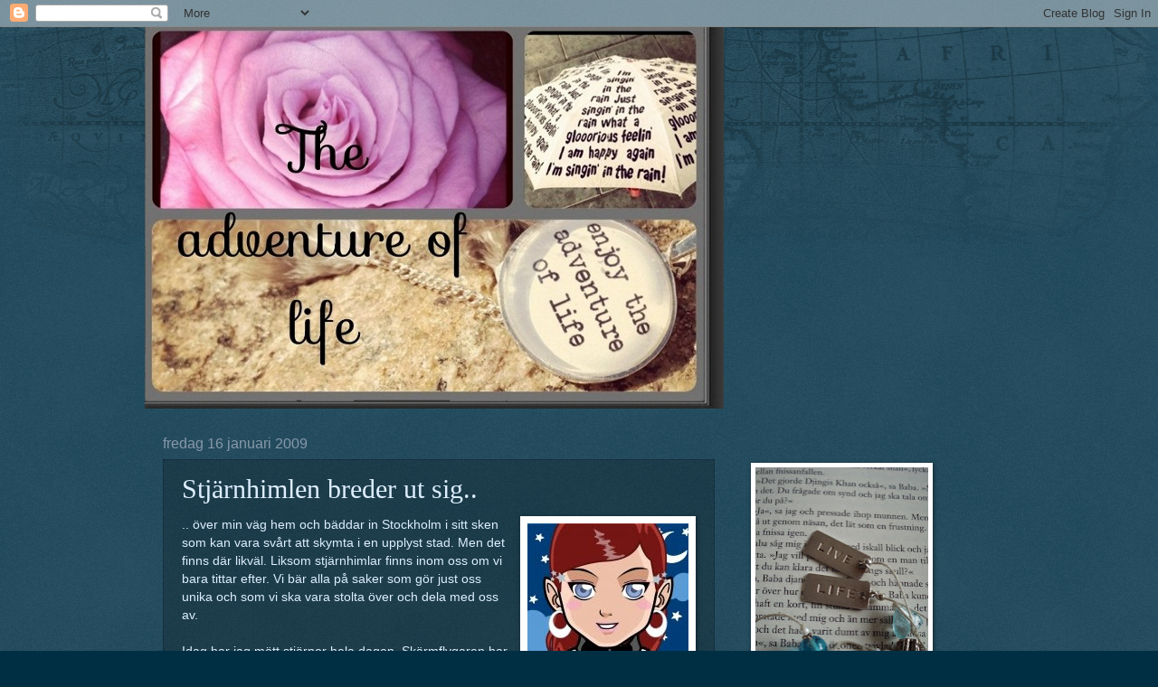

--- FILE ---
content_type: text/html; charset=UTF-8
request_url: https://adventure-life-vida.blogspot.com/2009/01/stjrnhimlen-breder-ut-sig.html
body_size: 21232
content:
<!DOCTYPE html>
<html class='v2' dir='ltr' lang='sv'>
<head>
<link href='https://www.blogger.com/static/v1/widgets/335934321-css_bundle_v2.css' rel='stylesheet' type='text/css'/>
<meta content='width=1100' name='viewport'/>
<meta content='text/html; charset=UTF-8' http-equiv='Content-Type'/>
<meta content='blogger' name='generator'/>
<link href='https://adventure-life-vida.blogspot.com/favicon.ico' rel='icon' type='image/x-icon'/>
<link href='http://adventure-life-vida.blogspot.com/2009/01/stjrnhimlen-breder-ut-sig.html' rel='canonical'/>
<link rel="alternate" type="application/atom+xml" title="the adventure of life - Atom" href="https://adventure-life-vida.blogspot.com/feeds/posts/default" />
<link rel="alternate" type="application/rss+xml" title="the adventure of life - RSS" href="https://adventure-life-vida.blogspot.com/feeds/posts/default?alt=rss" />
<link rel="service.post" type="application/atom+xml" title="the adventure of life - Atom" href="https://www.blogger.com/feeds/4650553459644045581/posts/default" />

<link rel="alternate" type="application/atom+xml" title="the adventure of life - Atom" href="https://adventure-life-vida.blogspot.com/feeds/3140492529247044646/comments/default" />
<!--Can't find substitution for tag [blog.ieCssRetrofitLinks]-->
<link href='https://blogger.googleusercontent.com/img/b/R29vZ2xl/AVvXsEgHudIC8oieqVOrpjQvGXjZGL3jltQCe55Pdp8HncBxYQPG2LV-SAbl0qzwvEoNEJvuK1H2JI2iiNLUMruWVocpjCo25ttdcRTsqDBRmQy5KGAnHP3cpCxTm82TZqw-RuNN-5-vDBD50EQ/s320/mangavida.jpg' rel='image_src'/>
<meta content='http://adventure-life-vida.blogspot.com/2009/01/stjrnhimlen-breder-ut-sig.html' property='og:url'/>
<meta content='Stjärnhimlen breder ut sig..' property='og:title'/>
<meta content='.. över min väg hem och bäddar in Stockholm i sitt sken som kan vara svårt att skymta i en upplyst stad. Men det finns där likväl. Liksom st...' property='og:description'/>
<meta content='https://blogger.googleusercontent.com/img/b/R29vZ2xl/AVvXsEgHudIC8oieqVOrpjQvGXjZGL3jltQCe55Pdp8HncBxYQPG2LV-SAbl0qzwvEoNEJvuK1H2JI2iiNLUMruWVocpjCo25ttdcRTsqDBRmQy5KGAnHP3cpCxTm82TZqw-RuNN-5-vDBD50EQ/w1200-h630-p-k-no-nu/mangavida.jpg' property='og:image'/>
<title>the adventure of life: Stjärnhimlen breder ut sig..</title>
<style id='page-skin-1' type='text/css'><!--
/*
-----------------------------------------------
Blogger Template Style
Name:     Watermark
Designer: Blogger
URL:      www.blogger.com
----------------------------------------------- */
/* Use this with templates/1ktemplate-*.html */
/* Content
----------------------------------------------- */
body {
font: normal normal 14px Arial, Tahoma, Helvetica, FreeSans, sans-serif;
color: #ddeeff;
background: #002f44 url(//www.blogblog.com/1kt/watermark/body_background_navigator.png) repeat scroll top left;
}
html body .content-outer {
min-width: 0;
max-width: 100%;
width: 100%;
}
.content-outer {
font-size: 92%;
}
a:link {
text-decoration:none;
color: #77aaff;
}
a:visited {
text-decoration:none;
color: #66ddff;
}
a:hover {
text-decoration:underline;
color: #ccddff;
}
.body-fauxcolumns .cap-top {
margin-top: 30px;
background: transparent url(//www.blogblog.com/1kt/watermark/body_overlay_navigator.png) no-repeat scroll top center;
height: 256px;
}
.content-inner {
padding: 0;
}
/* Header
----------------------------------------------- */
.header-inner .Header .titlewrapper,
.header-inner .Header .descriptionwrapper {
padding-left: 20px;
padding-right: 20px;
}
.Header h1 {
font: normal normal 60px Georgia, Utopia, 'Palatino Linotype', Palatino, serif;
color: #ffffff;
text-shadow: 2px 2px rgba(0, 0, 0, .1);
}
.Header h1 a {
color: #ffffff;
}
.Header .description {
font-size: 140%;
color: #8899aa;
}
/* Tabs
----------------------------------------------- */
.tabs-inner .section {
margin: 0 20px;
}
.tabs-inner .PageList, .tabs-inner .LinkList, .tabs-inner .Labels {
margin-left: -11px;
margin-right: -11px;
background-color: transparent;
border-top: 0 solid #ffffff;
border-bottom: 0 solid #ffffff;
-moz-box-shadow: 0 0 0 rgba(0, 0, 0, .3);
-webkit-box-shadow: 0 0 0 rgba(0, 0, 0, .3);
-goog-ms-box-shadow: 0 0 0 rgba(0, 0, 0, .3);
box-shadow: 0 0 0 rgba(0, 0, 0, .3);
}
.tabs-inner .PageList .widget-content,
.tabs-inner .LinkList .widget-content,
.tabs-inner .Labels .widget-content {
margin: -3px -11px;
background: transparent none  no-repeat scroll right;
}
.tabs-inner .widget ul {
padding: 2px 25px;
max-height: 34px;
background: transparent none no-repeat scroll left;
}
.tabs-inner .widget li {
border: none;
}
.tabs-inner .widget li a {
display: inline-block;
padding: .25em 1em;
font: normal normal 20px Georgia, Utopia, 'Palatino Linotype', Palatino, serif;
color: #77aaff;
border-right: 1px solid #556677;
}
.tabs-inner .widget li:first-child a {
border-left: 1px solid #556677;
}
.tabs-inner .widget li.selected a, .tabs-inner .widget li a:hover {
color: #ffffff;
}
/* Headings
----------------------------------------------- */
h2 {
font: normal normal 20px Georgia, Utopia, 'Palatino Linotype', Palatino, serif;
color: #ffffff;
margin: 0 0 .5em;
}
h2.date-header {
font: normal normal 16px Arial, Tahoma, Helvetica, FreeSans, sans-serif;
color: #8899aa;
}
/* Main
----------------------------------------------- */
.main-inner .column-center-inner,
.main-inner .column-left-inner,
.main-inner .column-right-inner {
padding: 0 5px;
}
.main-outer {
margin-top: 0;
background: transparent none no-repeat scroll top left;
}
.main-inner {
padding-top: 30px;
}
.main-cap-top {
position: relative;
}
.main-cap-top .cap-right {
position: absolute;
height: 0;
width: 100%;
bottom: 0;
background: transparent none repeat-x scroll bottom center;
}
.main-cap-top .cap-left {
position: absolute;
height: 245px;
width: 280px;
right: 0;
bottom: 0;
background: transparent none no-repeat scroll bottom left;
}
/* Posts
----------------------------------------------- */
.post-outer {
padding: 15px 20px;
margin: 0 0 25px;
background: transparent url(//www.blogblog.com/1kt/watermark/post_background_navigator.png) repeat scroll top left;
_background-image: none;
border: dotted 1px #112233;
-moz-box-shadow: 0 0 0 rgba(0, 0, 0, .1);
-webkit-box-shadow: 0 0 0 rgba(0, 0, 0, .1);
-goog-ms-box-shadow: 0 0 0 rgba(0, 0, 0, .1);
box-shadow: 0 0 0 rgba(0, 0, 0, .1);
}
h3.post-title {
font: normal normal 30px Georgia, Utopia, 'Palatino Linotype', Palatino, serif;
margin: 0;
}
.comments h4 {
font: normal normal 30px Georgia, Utopia, 'Palatino Linotype', Palatino, serif;
margin: 1em 0 0;
}
.post-body {
font-size: 105%;
line-height: 1.5;
position: relative;
}
.post-header {
margin: 0 0 1em;
color: #8899aa;
}
.post-footer {
margin: 10px 0 0;
padding: 10px 0 0;
color: #8899aa;
border-top: dashed 1px #778899;
}
#blog-pager {
font-size: 140%
}
#comments .comment-author {
padding-top: 1.5em;
border-top: dashed 1px #778899;
background-position: 0 1.5em;
}
#comments .comment-author:first-child {
padding-top: 0;
border-top: none;
}
.avatar-image-container {
margin: .2em 0 0;
}
/* Comments
----------------------------------------------- */
.comments .comments-content .icon.blog-author {
background-repeat: no-repeat;
background-image: url([data-uri]);
}
.comments .comments-content .loadmore a {
border-top: 1px solid #778899;
border-bottom: 1px solid #778899;
}
.comments .continue {
border-top: 2px solid #778899;
}
/* Widgets
----------------------------------------------- */
.widget ul, .widget #ArchiveList ul.flat {
padding: 0;
list-style: none;
}
.widget ul li, .widget #ArchiveList ul.flat li {
padding: .35em 0;
text-indent: 0;
border-top: dashed 1px #778899;
}
.widget ul li:first-child, .widget #ArchiveList ul.flat li:first-child {
border-top: none;
}
.widget .post-body ul {
list-style: disc;
}
.widget .post-body ul li {
border: none;
}
.widget .zippy {
color: #778899;
}
.post-body img, .post-body .tr-caption-container, .Profile img, .Image img,
.BlogList .item-thumbnail img {
padding: 5px;
background: #fff;
-moz-box-shadow: 1px 1px 5px rgba(0, 0, 0, .5);
-webkit-box-shadow: 1px 1px 5px rgba(0, 0, 0, .5);
-goog-ms-box-shadow: 1px 1px 5px rgba(0, 0, 0, .5);
box-shadow: 1px 1px 5px rgba(0, 0, 0, .5);
}
.post-body img, .post-body .tr-caption-container {
padding: 8px;
}
.post-body .tr-caption-container {
color: #333333;
}
.post-body .tr-caption-container img {
padding: 0;
background: transparent;
border: none;
-moz-box-shadow: 0 0 0 rgba(0, 0, 0, .1);
-webkit-box-shadow: 0 0 0 rgba(0, 0, 0, .1);
-goog-ms-box-shadow: 0 0 0 rgba(0, 0, 0, .1);
box-shadow: 0 0 0 rgba(0, 0, 0, .1);
}
/* Footer
----------------------------------------------- */
.footer-outer {
color:#ddeeff;
background: #001111 url(https://resources.blogblog.com/blogblog/data/1kt/watermark/body_background_navigator.png) repeat scroll top left;
}
.footer-outer a {
color: #77aaff;
}
.footer-outer a:visited {
color: #66ddff;
}
.footer-outer a:hover {
color: #ccddff;
}
.footer-outer .widget h2 {
color: #ffffff;
}
/* Mobile
----------------------------------------------- */
body.mobile  {
background-size: 100% auto;
}
.mobile .body-fauxcolumn-outer {
background: transparent none repeat scroll top left;
}
html .mobile .mobile-date-outer {
border-bottom: none;
background: transparent url(//www.blogblog.com/1kt/watermark/post_background_navigator.png) repeat scroll top left;
_background-image: none;
margin-bottom: 10px;
}
.mobile .main-inner .date-outer {
padding: 0;
}
.mobile .main-inner .date-header {
margin: 10px;
}
.mobile .main-cap-top {
z-index: -1;
}
.mobile .content-outer {
font-size: 100%;
}
.mobile .post-outer {
padding: 10px;
}
.mobile .main-cap-top .cap-left {
background: transparent none no-repeat scroll bottom left;
}
.mobile .body-fauxcolumns .cap-top {
margin: 0;
}
.mobile-link-button {
background: transparent url(//www.blogblog.com/1kt/watermark/post_background_navigator.png) repeat scroll top left;
}
.mobile-link-button a:link, .mobile-link-button a:visited {
color: #77aaff;
}
.mobile-index-date .date-header {
color: #8899aa;
}
.mobile-index-contents {
color: #ddeeff;
}
.mobile .tabs-inner .section {
margin: 0;
}
.mobile .tabs-inner .PageList {
margin-left: 0;
margin-right: 0;
}
.mobile .tabs-inner .PageList .widget-content {
margin: 0;
color: #ffffff;
background: transparent url(//www.blogblog.com/1kt/watermark/post_background_navigator.png) repeat scroll top left;
}
.mobile .tabs-inner .PageList .widget-content .pagelist-arrow {
border-left: 1px solid #556677;
}

--></style>
<style id='template-skin-1' type='text/css'><!--
body {
min-width: 960px;
}
.content-outer, .content-fauxcolumn-outer, .region-inner {
min-width: 960px;
max-width: 960px;
_width: 960px;
}
.main-inner .columns {
padding-left: 0;
padding-right: 310px;
}
.main-inner .fauxcolumn-center-outer {
left: 0;
right: 310px;
/* IE6 does not respect left and right together */
_width: expression(this.parentNode.offsetWidth -
parseInt("0") -
parseInt("310px") + 'px');
}
.main-inner .fauxcolumn-left-outer {
width: 0;
}
.main-inner .fauxcolumn-right-outer {
width: 310px;
}
.main-inner .column-left-outer {
width: 0;
right: 100%;
margin-left: -0;
}
.main-inner .column-right-outer {
width: 310px;
margin-right: -310px;
}
#layout {
min-width: 0;
}
#layout .content-outer {
min-width: 0;
width: 800px;
}
#layout .region-inner {
min-width: 0;
width: auto;
}
body#layout div.add_widget {
padding: 8px;
}
body#layout div.add_widget a {
margin-left: 32px;
}
--></style>
<link href='https://www.blogger.com/dyn-css/authorization.css?targetBlogID=4650553459644045581&amp;zx=5d0f308f-4a90-41ea-8b08-d7d4850bb87b' media='none' onload='if(media!=&#39;all&#39;)media=&#39;all&#39;' rel='stylesheet'/><noscript><link href='https://www.blogger.com/dyn-css/authorization.css?targetBlogID=4650553459644045581&amp;zx=5d0f308f-4a90-41ea-8b08-d7d4850bb87b' rel='stylesheet'/></noscript>
<meta name='google-adsense-platform-account' content='ca-host-pub-1556223355139109'/>
<meta name='google-adsense-platform-domain' content='blogspot.com'/>

</head>
<body class='loading variant-navigator'>
<div class='navbar section' id='navbar' name='Navbar'><div class='widget Navbar' data-version='1' id='Navbar1'><script type="text/javascript">
    function setAttributeOnload(object, attribute, val) {
      if(window.addEventListener) {
        window.addEventListener('load',
          function(){ object[attribute] = val; }, false);
      } else {
        window.attachEvent('onload', function(){ object[attribute] = val; });
      }
    }
  </script>
<div id="navbar-iframe-container"></div>
<script type="text/javascript" src="https://apis.google.com/js/platform.js"></script>
<script type="text/javascript">
      gapi.load("gapi.iframes:gapi.iframes.style.bubble", function() {
        if (gapi.iframes && gapi.iframes.getContext) {
          gapi.iframes.getContext().openChild({
              url: 'https://www.blogger.com/navbar/4650553459644045581?po\x3d3140492529247044646\x26origin\x3dhttps://adventure-life-vida.blogspot.com',
              where: document.getElementById("navbar-iframe-container"),
              id: "navbar-iframe"
          });
        }
      });
    </script><script type="text/javascript">
(function() {
var script = document.createElement('script');
script.type = 'text/javascript';
script.src = '//pagead2.googlesyndication.com/pagead/js/google_top_exp.js';
var head = document.getElementsByTagName('head')[0];
if (head) {
head.appendChild(script);
}})();
</script>
</div></div>
<div class='body-fauxcolumns'>
<div class='fauxcolumn-outer body-fauxcolumn-outer'>
<div class='cap-top'>
<div class='cap-left'></div>
<div class='cap-right'></div>
</div>
<div class='fauxborder-left'>
<div class='fauxborder-right'></div>
<div class='fauxcolumn-inner'>
</div>
</div>
<div class='cap-bottom'>
<div class='cap-left'></div>
<div class='cap-right'></div>
</div>
</div>
</div>
<div class='content'>
<div class='content-fauxcolumns'>
<div class='fauxcolumn-outer content-fauxcolumn-outer'>
<div class='cap-top'>
<div class='cap-left'></div>
<div class='cap-right'></div>
</div>
<div class='fauxborder-left'>
<div class='fauxborder-right'></div>
<div class='fauxcolumn-inner'>
</div>
</div>
<div class='cap-bottom'>
<div class='cap-left'></div>
<div class='cap-right'></div>
</div>
</div>
</div>
<div class='content-outer'>
<div class='content-cap-top cap-top'>
<div class='cap-left'></div>
<div class='cap-right'></div>
</div>
<div class='fauxborder-left content-fauxborder-left'>
<div class='fauxborder-right content-fauxborder-right'></div>
<div class='content-inner'>
<header>
<div class='header-outer'>
<div class='header-cap-top cap-top'>
<div class='cap-left'></div>
<div class='cap-right'></div>
</div>
<div class='fauxborder-left header-fauxborder-left'>
<div class='fauxborder-right header-fauxborder-right'></div>
<div class='region-inner header-inner'>
<div class='header section' id='header' name='Rubrik'><div class='widget Header' data-version='1' id='Header1'>
<div id='header-inner'>
<a href='https://adventure-life-vida.blogspot.com/' style='display: block'>
<img alt='the adventure of life' height='422px; ' id='Header1_headerimg' src='https://blogger.googleusercontent.com/img/b/R29vZ2xl/AVvXsEiAB6FZXtlmhwHtJNmlEQSON8LbJX6P0s54Hhm2E8QbvRsj99hKwGXIjrL9YgtncDTrdQ902f2PLn3Q0EP1fIY3MarE8sraTuIhNUJ-7VJNn1S5XgLCY19gxZpU0T_dPzn2oza2LG-hbgfM/s1600/IMG_2199+%2528800x800%2529+%25282%2529+%2528640x422%2529.jpg' style='display: block' width='640px; '/>
</a>
</div>
</div></div>
</div>
</div>
<div class='header-cap-bottom cap-bottom'>
<div class='cap-left'></div>
<div class='cap-right'></div>
</div>
</div>
</header>
<div class='tabs-outer'>
<div class='tabs-cap-top cap-top'>
<div class='cap-left'></div>
<div class='cap-right'></div>
</div>
<div class='fauxborder-left tabs-fauxborder-left'>
<div class='fauxborder-right tabs-fauxborder-right'></div>
<div class='region-inner tabs-inner'>
<div class='tabs no-items section' id='crosscol' name='Alla kolumner'></div>
<div class='tabs no-items section' id='crosscol-overflow' name='Cross-Column 2'></div>
</div>
</div>
<div class='tabs-cap-bottom cap-bottom'>
<div class='cap-left'></div>
<div class='cap-right'></div>
</div>
</div>
<div class='main-outer'>
<div class='main-cap-top cap-top'>
<div class='cap-left'></div>
<div class='cap-right'></div>
</div>
<div class='fauxborder-left main-fauxborder-left'>
<div class='fauxborder-right main-fauxborder-right'></div>
<div class='region-inner main-inner'>
<div class='columns fauxcolumns'>
<div class='fauxcolumn-outer fauxcolumn-center-outer'>
<div class='cap-top'>
<div class='cap-left'></div>
<div class='cap-right'></div>
</div>
<div class='fauxborder-left'>
<div class='fauxborder-right'></div>
<div class='fauxcolumn-inner'>
</div>
</div>
<div class='cap-bottom'>
<div class='cap-left'></div>
<div class='cap-right'></div>
</div>
</div>
<div class='fauxcolumn-outer fauxcolumn-left-outer'>
<div class='cap-top'>
<div class='cap-left'></div>
<div class='cap-right'></div>
</div>
<div class='fauxborder-left'>
<div class='fauxborder-right'></div>
<div class='fauxcolumn-inner'>
</div>
</div>
<div class='cap-bottom'>
<div class='cap-left'></div>
<div class='cap-right'></div>
</div>
</div>
<div class='fauxcolumn-outer fauxcolumn-right-outer'>
<div class='cap-top'>
<div class='cap-left'></div>
<div class='cap-right'></div>
</div>
<div class='fauxborder-left'>
<div class='fauxborder-right'></div>
<div class='fauxcolumn-inner'>
</div>
</div>
<div class='cap-bottom'>
<div class='cap-left'></div>
<div class='cap-right'></div>
</div>
</div>
<!-- corrects IE6 width calculation -->
<div class='columns-inner'>
<div class='column-center-outer'>
<div class='column-center-inner'>
<div class='main section' id='main' name='Huvudsektion'><div class='widget Blog' data-version='1' id='Blog1'>
<div class='blog-posts hfeed'>

          <div class="date-outer">
        
<h2 class='date-header'><span>fredag 16 januari 2009</span></h2>

          <div class="date-posts">
        
<div class='post-outer'>
<div class='post hentry uncustomized-post-template' itemprop='blogPost' itemscope='itemscope' itemtype='http://schema.org/BlogPosting'>
<meta content='https://blogger.googleusercontent.com/img/b/R29vZ2xl/AVvXsEgHudIC8oieqVOrpjQvGXjZGL3jltQCe55Pdp8HncBxYQPG2LV-SAbl0qzwvEoNEJvuK1H2JI2iiNLUMruWVocpjCo25ttdcRTsqDBRmQy5KGAnHP3cpCxTm82TZqw-RuNN-5-vDBD50EQ/s320/mangavida.jpg' itemprop='image_url'/>
<meta content='4650553459644045581' itemprop='blogId'/>
<meta content='3140492529247044646' itemprop='postId'/>
<a name='3140492529247044646'></a>
<h3 class='post-title entry-title' itemprop='name'>
Stjärnhimlen breder ut sig..
</h3>
<div class='post-header'>
<div class='post-header-line-1'></div>
</div>
<div class='post-body entry-content' id='post-body-3140492529247044646' itemprop='description articleBody'>
<a href="https://blogger.googleusercontent.com/img/b/R29vZ2xl/AVvXsEgHudIC8oieqVOrpjQvGXjZGL3jltQCe55Pdp8HncBxYQPG2LV-SAbl0qzwvEoNEJvuK1H2JI2iiNLUMruWVocpjCo25ttdcRTsqDBRmQy5KGAnHP3cpCxTm82TZqw-RuNN-5-vDBD50EQ/s1600-h/mangavida.jpg" onblur="try {parent.deselectBloggerImageGracefully();} catch(e) {}"><img alt="" border="0" id="BLOGGER_PHOTO_ID_5292018168422715826" src="https://blogger.googleusercontent.com/img/b/R29vZ2xl/AVvXsEgHudIC8oieqVOrpjQvGXjZGL3jltQCe55Pdp8HncBxYQPG2LV-SAbl0qzwvEoNEJvuK1H2JI2iiNLUMruWVocpjCo25ttdcRTsqDBRmQy5KGAnHP3cpCxTm82TZqw-RuNN-5-vDBD50EQ/s320/mangavida.jpg" style="margin: 0pt 0pt 10px 10px; float: right; cursor: pointer; width: 178px; height: 178px;" /></a>.. över min väg hem och bäddar in Stockholm i sitt sken som kan vara svårt att skymta i en upplyst stad. Men det finns där likväl. Liksom stjärnhimlar finns inom oss om vi bara tittar efter. Vi bär alla på saker som gör just oss unika och som vi ska vara stolta över och dela med oss av.<br /><br />Idag har jag mött stjärnor hela dagen. Skärmflygaren har ju varit närmare stjärnorna med sin skärm i egen hög person än jag någonsin vågat.  Alma som gör min dag genom att le och skratta mot mig kommer alltid att vara en stjärna på min familjehimmel.<br /><br />Sen har jag ju min softa bokcirkel som bara består av stjärnor med så mycket visdom och värme så det sprakar likt ett norrsken om dem. Boken "en annorlunda barndom" av Iris Johansson som vi just avslutat läsningen av är en särdeles fantastisk bok och liknar INGENTING jag läst.  Jag brukar inte skriva vad böckerna handlar om men jag måste bara nämna något om boken. Iris föds autistisk och lever i den världen fram till ungefär 10 års ålder då hon gradvis överger sin autism. Jag rekommenderar den varmt och säger bara : Läs den! Jag kommer att göra det om och om igen och någonstans så har den gett mig en ny dimension till livet.<br /><br />Och som ett stjärnfall över min bloggväg så har jag fått en nominering av<a href="http://ladythirty.blogspot.com/"> lady thirty</a>:<br /><br /><a href="https://blogger.googleusercontent.com/img/b/R29vZ2xl/AVvXsEikyCYud373uc7JLWMaN-4fo1ce4Kjc5y25IkYzetf9_z1avKYlkJPVa_Ewo0N7EPyi7HEFAjS6SKCGHp6baaWrmfARAzH-IOiFf-vHREq9LXz8C8fU0FYf6seoMIZGh63XrG2vuKHg7c4/s1600-h/NiceBlogAward.jpg" onblur="try {parent.deselectBloggerImageGracefully();} catch(e) {}"><img alt="" border="0" id="BLOGGER_PHOTO_ID_5292023698461573874" src="https://blogger.googleusercontent.com/img/b/R29vZ2xl/AVvXsEikyCYud373uc7JLWMaN-4fo1ce4Kjc5y25IkYzetf9_z1avKYlkJPVa_Ewo0N7EPyi7HEFAjS6SKCGHp6baaWrmfARAzH-IOiFf-vHREq9LXz8C8fU0FYf6seoMIZGh63XrG2vuKHg7c4/s320/NiceBlogAward.jpg" style="margin: 0px auto 10px; display: block; text-align: center; cursor: pointer; width: 145px; height: 200px;" /></a>Så här lyder nomineringen: <span style="font-weight: bold; font-style: italic;">The adventure of life -hon får en award tillbaka för att hon skriver så klokt, fint och livsglädjande.</span><br /><br />Tack underbara <a href="http://ladythirty.blogspot.com/">lady thirty</a>! Stjärnströssel till dig. Jag kommer inte att skicka den vidare eftersom jag gjorde det<a href="http://adventure-life-vida.blogspot.com/2008/12/nice-blogg.html"> förra gången</a> jag fick den men varje nominering glädjer mig in i hjärteroten.<br /><br />Ni som redan listat ut att första bilden är Vida i mangaskepnad har alldeles rätt. <a href="http://www.faceyourmanga.it/welcome.htm">Testa själva</a> så får ni se hur ni ser ut som mangahjältar eller mangahjältinnor. Stjärnor är ni redan.
<div style='clear: both;'></div>
</div>
<div class='post-footer'>
<div class='post-footer-line post-footer-line-1'>
<span class='post-author vcard'>
Upplagd av
<span class='fn' itemprop='author' itemscope='itemscope' itemtype='http://schema.org/Person'>
<meta content='https://www.blogger.com/profile/08172253863557280283' itemprop='url'/>
<a class='g-profile' href='https://www.blogger.com/profile/08172253863557280283' rel='author' title='author profile'>
<span itemprop='name'>Vida</span>
</a>
</span>
</span>
<span class='post-timestamp'>
kl.
<meta content='http://adventure-life-vida.blogspot.com/2009/01/stjrnhimlen-breder-ut-sig.html' itemprop='url'/>
<a class='timestamp-link' href='https://adventure-life-vida.blogspot.com/2009/01/stjrnhimlen-breder-ut-sig.html' rel='bookmark' title='permanent link'><abbr class='published' itemprop='datePublished' title='2009-01-16T22:14:00+01:00'>22:14</abbr></a>
</span>
<span class='post-comment-link'>
</span>
<span class='post-icons'>
<span class='item-action'>
<a href='https://www.blogger.com/email-post/4650553459644045581/3140492529247044646' title='Skicka inlägg'>
<img alt='' class='icon-action' height='13' src='https://resources.blogblog.com/img/icon18_email.gif' width='18'/>
</a>
</span>
<span class='item-control blog-admin pid-893710545'>
<a href='https://www.blogger.com/post-edit.g?blogID=4650553459644045581&postID=3140492529247044646&from=pencil' title='Redigera inlägg'>
<img alt='' class='icon-action' height='18' src='https://resources.blogblog.com/img/icon18_edit_allbkg.gif' width='18'/>
</a>
</span>
</span>
<div class='post-share-buttons goog-inline-block'>
</div>
</div>
<div class='post-footer-line post-footer-line-2'>
<span class='post-labels'>
Etiketter:
<a href='https://adventure-life-vida.blogspot.com/search/label/bokcirkel' rel='tag'>bokcirkel</a>,
<a href='https://adventure-life-vida.blogspot.com/search/label/boktips' rel='tag'>boktips</a>,
<a href='https://adventure-life-vida.blogspot.com/search/label/livet' rel='tag'>livet</a>,
<a href='https://adventure-life-vida.blogspot.com/search/label/manga' rel='tag'>manga</a>,
<a href='https://adventure-life-vida.blogspot.com/search/label/nominering' rel='tag'>nominering</a>,
<a href='https://adventure-life-vida.blogspot.com/search/label/stj%C3%A4rnor' rel='tag'>stjärnor</a>,
<a href='https://adventure-life-vida.blogspot.com/search/label/vida' rel='tag'>vida</a>
</span>
</div>
<div class='post-footer-line post-footer-line-3'>
<span class='post-location'>
</span>
</div>
</div>
</div>
<div class='comments' id='comments'>
<a name='comments'></a>
<h4>13 kommentarer:</h4>
<div class='comments-content'>
<script async='async' src='' type='text/javascript'></script>
<script type='text/javascript'>
    (function() {
      var items = null;
      var msgs = null;
      var config = {};

// <![CDATA[
      var cursor = null;
      if (items && items.length > 0) {
        cursor = parseInt(items[items.length - 1].timestamp) + 1;
      }

      var bodyFromEntry = function(entry) {
        var text = (entry &&
                    ((entry.content && entry.content.$t) ||
                     (entry.summary && entry.summary.$t))) ||
            '';
        if (entry && entry.gd$extendedProperty) {
          for (var k in entry.gd$extendedProperty) {
            if (entry.gd$extendedProperty[k].name == 'blogger.contentRemoved') {
              return '<span class="deleted-comment">' + text + '</span>';
            }
          }
        }
        return text;
      }

      var parse = function(data) {
        cursor = null;
        var comments = [];
        if (data && data.feed && data.feed.entry) {
          for (var i = 0, entry; entry = data.feed.entry[i]; i++) {
            var comment = {};
            // comment ID, parsed out of the original id format
            var id = /blog-(\d+).post-(\d+)/.exec(entry.id.$t);
            comment.id = id ? id[2] : null;
            comment.body = bodyFromEntry(entry);
            comment.timestamp = Date.parse(entry.published.$t) + '';
            if (entry.author && entry.author.constructor === Array) {
              var auth = entry.author[0];
              if (auth) {
                comment.author = {
                  name: (auth.name ? auth.name.$t : undefined),
                  profileUrl: (auth.uri ? auth.uri.$t : undefined),
                  avatarUrl: (auth.gd$image ? auth.gd$image.src : undefined)
                };
              }
            }
            if (entry.link) {
              if (entry.link[2]) {
                comment.link = comment.permalink = entry.link[2].href;
              }
              if (entry.link[3]) {
                var pid = /.*comments\/default\/(\d+)\?.*/.exec(entry.link[3].href);
                if (pid && pid[1]) {
                  comment.parentId = pid[1];
                }
              }
            }
            comment.deleteclass = 'item-control blog-admin';
            if (entry.gd$extendedProperty) {
              for (var k in entry.gd$extendedProperty) {
                if (entry.gd$extendedProperty[k].name == 'blogger.itemClass') {
                  comment.deleteclass += ' ' + entry.gd$extendedProperty[k].value;
                } else if (entry.gd$extendedProperty[k].name == 'blogger.displayTime') {
                  comment.displayTime = entry.gd$extendedProperty[k].value;
                }
              }
            }
            comments.push(comment);
          }
        }
        return comments;
      };

      var paginator = function(callback) {
        if (hasMore()) {
          var url = config.feed + '?alt=json&v=2&orderby=published&reverse=false&max-results=50';
          if (cursor) {
            url += '&published-min=' + new Date(cursor).toISOString();
          }
          window.bloggercomments = function(data) {
            var parsed = parse(data);
            cursor = parsed.length < 50 ? null
                : parseInt(parsed[parsed.length - 1].timestamp) + 1
            callback(parsed);
            window.bloggercomments = null;
          }
          url += '&callback=bloggercomments';
          var script = document.createElement('script');
          script.type = 'text/javascript';
          script.src = url;
          document.getElementsByTagName('head')[0].appendChild(script);
        }
      };
      var hasMore = function() {
        return !!cursor;
      };
      var getMeta = function(key, comment) {
        if ('iswriter' == key) {
          var matches = !!comment.author
              && comment.author.name == config.authorName
              && comment.author.profileUrl == config.authorUrl;
          return matches ? 'true' : '';
        } else if ('deletelink' == key) {
          return config.baseUri + '/comment/delete/'
               + config.blogId + '/' + comment.id;
        } else if ('deleteclass' == key) {
          return comment.deleteclass;
        }
        return '';
      };

      var replybox = null;
      var replyUrlParts = null;
      var replyParent = undefined;

      var onReply = function(commentId, domId) {
        if (replybox == null) {
          // lazily cache replybox, and adjust to suit this style:
          replybox = document.getElementById('comment-editor');
          if (replybox != null) {
            replybox.height = '250px';
            replybox.style.display = 'block';
            replyUrlParts = replybox.src.split('#');
          }
        }
        if (replybox && (commentId !== replyParent)) {
          replybox.src = '';
          document.getElementById(domId).insertBefore(replybox, null);
          replybox.src = replyUrlParts[0]
              + (commentId ? '&parentID=' + commentId : '')
              + '#' + replyUrlParts[1];
          replyParent = commentId;
        }
      };

      var hash = (window.location.hash || '#').substring(1);
      var startThread, targetComment;
      if (/^comment-form_/.test(hash)) {
        startThread = hash.substring('comment-form_'.length);
      } else if (/^c[0-9]+$/.test(hash)) {
        targetComment = hash.substring(1);
      }

      // Configure commenting API:
      var configJso = {
        'maxDepth': config.maxThreadDepth
      };
      var provider = {
        'id': config.postId,
        'data': items,
        'loadNext': paginator,
        'hasMore': hasMore,
        'getMeta': getMeta,
        'onReply': onReply,
        'rendered': true,
        'initComment': targetComment,
        'initReplyThread': startThread,
        'config': configJso,
        'messages': msgs
      };

      var render = function() {
        if (window.goog && window.goog.comments) {
          var holder = document.getElementById('comment-holder');
          window.goog.comments.render(holder, provider);
        }
      };

      // render now, or queue to render when library loads:
      if (window.goog && window.goog.comments) {
        render();
      } else {
        window.goog = window.goog || {};
        window.goog.comments = window.goog.comments || {};
        window.goog.comments.loadQueue = window.goog.comments.loadQueue || [];
        window.goog.comments.loadQueue.push(render);
      }
    })();
// ]]>
  </script>
<div id='comment-holder'>
<div class="comment-thread toplevel-thread"><ol id="top-ra"><li class="comment" id="c6223141969076987312"><div class="avatar-image-container"><img src="//www.blogger.com/img/blogger_logo_round_35.png" alt=""/></div><div class="comment-block"><div class="comment-header"><cite class="user"><a href="https://www.blogger.com/profile/05239511058374415609" rel="nofollow">Mindi</a></cite><span class="icon user "></span><span class="datetime secondary-text"><a rel="nofollow" href="https://adventure-life-vida.blogspot.com/2009/01/stjrnhimlen-breder-ut-sig.html?showComment=1232184660000#c6223141969076987312">17 januari 2009 kl. 10:31</a></span></div><p class="comment-content">Stjärnströssel... åh det var nog det gulliaste ordet jag har hört i dag i alla fall. :) Så fint!<br><br>Jag vill ge lite stjärnströssel till DIG för du skriver alltid lika mysigt, magiskt och vackert. :)<br><br>Stor kram<br>M I N D I</p><span class="comment-actions secondary-text"><a class="comment-reply" target="_self" data-comment-id="6223141969076987312">Svara</a><span class="item-control blog-admin blog-admin pid-1607573622"><a target="_self" href="https://www.blogger.com/comment/delete/4650553459644045581/6223141969076987312">Radera</a></span></span></div><div class="comment-replies"><div id="c6223141969076987312-rt" class="comment-thread inline-thread hidden"><span class="thread-toggle thread-expanded"><span class="thread-arrow"></span><span class="thread-count"><a target="_self">Svar</a></span></span><ol id="c6223141969076987312-ra" class="thread-chrome thread-expanded"><div></div><div id="c6223141969076987312-continue" class="continue"><a class="comment-reply" target="_self" data-comment-id="6223141969076987312">Svara</a></div></ol></div></div><div class="comment-replybox-single" id="c6223141969076987312-ce"></div></li><li class="comment" id="c512958514450411627"><div class="avatar-image-container"><img src="//3.bp.blogspot.com/_dMzW6cGeD0o/SXgTrxGxNGI/AAAAAAAAECM/fOJB064Za94/S45-s35/f%2B034.jpg" alt=""/></div><div class="comment-block"><div class="comment-header"><cite class="user"><a href="https://www.blogger.com/profile/07366276234261315879" rel="nofollow">&#9829; cloudberrie &#9829;</a></cite><span class="icon user "></span><span class="datetime secondary-text"><a rel="nofollow" href="https://adventure-life-vida.blogspot.com/2009/01/stjrnhimlen-breder-ut-sig.html?showComment=1232185020000#c512958514450411627">17 januari 2009 kl. 10:37</a></span></div><p class="comment-content">Vad MYSIGT! Nu blev jag varm om hjärtat såhär på morgonkvisten. Säger som mindi, du skriver så vacket! Så självklart är du väl värd alla awarder!<br><br>Nu ska jag testa manga jag med, du blev så fin!<br><br>KRAM från Eva</p><span class="comment-actions secondary-text"><a class="comment-reply" target="_self" data-comment-id="512958514450411627">Svara</a><span class="item-control blog-admin blog-admin pid-2073866150"><a target="_self" href="https://www.blogger.com/comment/delete/4650553459644045581/512958514450411627">Radera</a></span></span></div><div class="comment-replies"><div id="c512958514450411627-rt" class="comment-thread inline-thread hidden"><span class="thread-toggle thread-expanded"><span class="thread-arrow"></span><span class="thread-count"><a target="_self">Svar</a></span></span><ol id="c512958514450411627-ra" class="thread-chrome thread-expanded"><div></div><div id="c512958514450411627-continue" class="continue"><a class="comment-reply" target="_self" data-comment-id="512958514450411627">Svara</a></div></ol></div></div><div class="comment-replybox-single" id="c512958514450411627-ce"></div></li><li class="comment" id="c7852475482525492024"><div class="avatar-image-container"><img src="//resources.blogblog.com/img/blank.gif" alt=""/></div><div class="comment-block"><div class="comment-header"><cite class="user">Anonym</cite><span class="icon user "></span><span class="datetime secondary-text"><a rel="nofollow" href="https://adventure-life-vida.blogspot.com/2009/01/stjrnhimlen-breder-ut-sig.html?showComment=1232185620000#c7852475482525492024">17 januari 2009 kl. 10:47</a></span></div><p class="comment-content">Då ska jag testa vilken mangafigur jag är.<br><br>Det här "gula paraplyet"... tyvärr hinner jag inte att ta hand om det. Går det att få någon annan som vill skriva. <br><br>Ha en fin dag!</p><span class="comment-actions secondary-text"><a class="comment-reply" target="_self" data-comment-id="7852475482525492024">Svara</a><span class="item-control blog-admin blog-admin pid-1998814891"><a target="_self" href="https://www.blogger.com/comment/delete/4650553459644045581/7852475482525492024">Radera</a></span></span></div><div class="comment-replies"><div id="c7852475482525492024-rt" class="comment-thread inline-thread hidden"><span class="thread-toggle thread-expanded"><span class="thread-arrow"></span><span class="thread-count"><a target="_self">Svar</a></span></span><ol id="c7852475482525492024-ra" class="thread-chrome thread-expanded"><div></div><div id="c7852475482525492024-continue" class="continue"><a class="comment-reply" target="_self" data-comment-id="7852475482525492024">Svara</a></div></ol></div></div><div class="comment-replybox-single" id="c7852475482525492024-ce"></div></li><li class="comment" id="c192767615818158559"><div class="avatar-image-container"><img src="//resources.blogblog.com/img/blank.gif" alt=""/></div><div class="comment-block"><div class="comment-header"><cite class="user">Anonym</cite><span class="icon user "></span><span class="datetime secondary-text"><a rel="nofollow" href="https://adventure-life-vida.blogspot.com/2009/01/stjrnhimlen-breder-ut-sig.html?showComment=1232199000000#c192767615818158559">17 januari 2009 kl. 14:30</a></span></div><p class="comment-content">ja du, här är det alltid lika varmhärligt att landa bland dina ord och njuta av. Själabalsam är vad det är.<br>Ha en fin lördagskväll<br>kram<br>Emma</p><span class="comment-actions secondary-text"><a class="comment-reply" target="_self" data-comment-id="192767615818158559">Svara</a><span class="item-control blog-admin blog-admin pid-1998814891"><a target="_self" href="https://www.blogger.com/comment/delete/4650553459644045581/192767615818158559">Radera</a></span></span></div><div class="comment-replies"><div id="c192767615818158559-rt" class="comment-thread inline-thread hidden"><span class="thread-toggle thread-expanded"><span class="thread-arrow"></span><span class="thread-count"><a target="_self">Svar</a></span></span><ol id="c192767615818158559-ra" class="thread-chrome thread-expanded"><div></div><div id="c192767615818158559-continue" class="continue"><a class="comment-reply" target="_self" data-comment-id="192767615818158559">Svara</a></div></ol></div></div><div class="comment-replybox-single" id="c192767615818158559-ce"></div></li><li class="comment" id="c7195213177707035817"><div class="avatar-image-container"><img src="//blogger.googleusercontent.com/img/b/R29vZ2xl/AVvXsEg-wGLQdgRIpSgY0W0TwiuOaQ3eexuHqys7CK04Jc4NC---3tLx1x35wSf3Lc4Y8fNBQk7jFfcayV6GnTnqWHawVhs-MPjP1eASGlb0QRgWeiCoXoiv2ZJe7x_pRp3n-A/s45-c/DSC_0505.JPG" alt=""/></div><div class="comment-block"><div class="comment-header"><cite class="user"><a href="https://www.blogger.com/profile/09494548766862909966" rel="nofollow">Oss....</a></cite><span class="icon user "></span><span class="datetime secondary-text"><a rel="nofollow" href="https://adventure-life-vida.blogspot.com/2009/01/stjrnhimlen-breder-ut-sig.html?showComment=1232216220000#c7195213177707035817">17 januari 2009 kl. 19:17</a></span></div><p class="comment-content">Hej Liv!!<br>Har startat en Blogg till Klassfesten......<br>Får jag Länka till dig från den?<br>http://but4.blogspot.com/<br>Kram Anki</p><span class="comment-actions secondary-text"><a class="comment-reply" target="_self" data-comment-id="7195213177707035817">Svara</a><span class="item-control blog-admin blog-admin pid-757667014"><a target="_self" href="https://www.blogger.com/comment/delete/4650553459644045581/7195213177707035817">Radera</a></span></span></div><div class="comment-replies"><div id="c7195213177707035817-rt" class="comment-thread inline-thread hidden"><span class="thread-toggle thread-expanded"><span class="thread-arrow"></span><span class="thread-count"><a target="_self">Svar</a></span></span><ol id="c7195213177707035817-ra" class="thread-chrome thread-expanded"><div></div><div id="c7195213177707035817-continue" class="continue"><a class="comment-reply" target="_self" data-comment-id="7195213177707035817">Svara</a></div></ol></div></div><div class="comment-replybox-single" id="c7195213177707035817-ce"></div></li><li class="comment" id="c7696059464356127985"><div class="avatar-image-container"><img src="//www.blogger.com/img/blogger_logo_round_35.png" alt=""/></div><div class="comment-block"><div class="comment-header"><cite class="user"><a href="https://www.blogger.com/profile/00394694020739601546" rel="nofollow">malve</a></cite><span class="icon user "></span><span class="datetime secondary-text"><a rel="nofollow" href="https://adventure-life-vida.blogspot.com/2009/01/stjrnhimlen-breder-ut-sig.html?showComment=1232216400000#c7696059464356127985">17 januari 2009 kl. 19:20</a></span></div><p class="comment-content">Iris har verkligen ruskat om i mej och fått mej att tänka nytt och annorlunda. Och släppa taget...<br><br>Hoppas att du har en skön fredagkväll! Du har en award att hämta hos mej :)</p><span class="comment-actions secondary-text"><a class="comment-reply" target="_self" data-comment-id="7696059464356127985">Svara</a><span class="item-control blog-admin blog-admin pid-46634090"><a target="_self" href="https://www.blogger.com/comment/delete/4650553459644045581/7696059464356127985">Radera</a></span></span></div><div class="comment-replies"><div id="c7696059464356127985-rt" class="comment-thread inline-thread hidden"><span class="thread-toggle thread-expanded"><span class="thread-arrow"></span><span class="thread-count"><a target="_self">Svar</a></span></span><ol id="c7696059464356127985-ra" class="thread-chrome thread-expanded"><div></div><div id="c7696059464356127985-continue" class="continue"><a class="comment-reply" target="_self" data-comment-id="7696059464356127985">Svara</a></div></ol></div></div><div class="comment-replybox-single" id="c7696059464356127985-ce"></div></li><li class="comment" id="c7415353886615797315"><div class="avatar-image-container"><img src="//resources.blogblog.com/img/blank.gif" alt=""/></div><div class="comment-block"><div class="comment-header"><cite class="user">Anonym</cite><span class="icon user "></span><span class="datetime secondary-text"><a rel="nofollow" href="https://adventure-life-vida.blogspot.com/2009/01/stjrnhimlen-breder-ut-sig.html?showComment=1232224260000#c7415353886615797315">17 januari 2009 kl. 21:31</a></span></div><p class="comment-content">Det är så roligt att läsa din blogg, jag blir glad ända in i själen!</p><span class="comment-actions secondary-text"><a class="comment-reply" target="_self" data-comment-id="7415353886615797315">Svara</a><span class="item-control blog-admin blog-admin pid-1998814891"><a target="_self" href="https://www.blogger.com/comment/delete/4650553459644045581/7415353886615797315">Radera</a></span></span></div><div class="comment-replies"><div id="c7415353886615797315-rt" class="comment-thread inline-thread hidden"><span class="thread-toggle thread-expanded"><span class="thread-arrow"></span><span class="thread-count"><a target="_self">Svar</a></span></span><ol id="c7415353886615797315-ra" class="thread-chrome thread-expanded"><div></div><div id="c7415353886615797315-continue" class="continue"><a class="comment-reply" target="_self" data-comment-id="7415353886615797315">Svara</a></div></ol></div></div><div class="comment-replybox-single" id="c7415353886615797315-ce"></div></li><li class="comment" id="c8660572991883270076"><div class="avatar-image-container"><img src="//resources.blogblog.com/img/blank.gif" alt=""/></div><div class="comment-block"><div class="comment-header"><cite class="user">Anonym</cite><span class="icon user "></span><span class="datetime secondary-text"><a rel="nofollow" href="https://adventure-life-vida.blogspot.com/2009/01/stjrnhimlen-breder-ut-sig.html?showComment=1232248740000#c8660572991883270076">18 januari 2009 kl. 04:19</a></span></div><p class="comment-content">Kram för att du är så söt och mysig.</p><span class="comment-actions secondary-text"><a class="comment-reply" target="_self" data-comment-id="8660572991883270076">Svara</a><span class="item-control blog-admin blog-admin pid-1998814891"><a target="_self" href="https://www.blogger.com/comment/delete/4650553459644045581/8660572991883270076">Radera</a></span></span></div><div class="comment-replies"><div id="c8660572991883270076-rt" class="comment-thread inline-thread hidden"><span class="thread-toggle thread-expanded"><span class="thread-arrow"></span><span class="thread-count"><a target="_self">Svar</a></span></span><ol id="c8660572991883270076-ra" class="thread-chrome thread-expanded"><div></div><div id="c8660572991883270076-continue" class="continue"><a class="comment-reply" target="_self" data-comment-id="8660572991883270076">Svara</a></div></ol></div></div><div class="comment-replybox-single" id="c8660572991883270076-ce"></div></li><li class="comment" id="c4151668422677171150"><div class="avatar-image-container"><img src="//resources.blogblog.com/img/blank.gif" alt=""/></div><div class="comment-block"><div class="comment-header"><cite class="user">Anonym</cite><span class="icon user "></span><span class="datetime secondary-text"><a rel="nofollow" href="https://adventure-life-vida.blogspot.com/2009/01/stjrnhimlen-breder-ut-sig.html?showComment=1232268120000#c4151668422677171150">18 januari 2009 kl. 09:42</a></span></div><p class="comment-content">Grattis till Emma-tavlan. Jättefin!</p><span class="comment-actions secondary-text"><a class="comment-reply" target="_self" data-comment-id="4151668422677171150">Svara</a><span class="item-control blog-admin blog-admin pid-1998814891"><a target="_self" href="https://www.blogger.com/comment/delete/4650553459644045581/4151668422677171150">Radera</a></span></span></div><div class="comment-replies"><div id="c4151668422677171150-rt" class="comment-thread inline-thread hidden"><span class="thread-toggle thread-expanded"><span class="thread-arrow"></span><span class="thread-count"><a target="_self">Svar</a></span></span><ol id="c4151668422677171150-ra" class="thread-chrome thread-expanded"><div></div><div id="c4151668422677171150-continue" class="continue"><a class="comment-reply" target="_self" data-comment-id="4151668422677171150">Svara</a></div></ol></div></div><div class="comment-replybox-single" id="c4151668422677171150-ce"></div></li><li class="comment" id="c2288360666906004149"><div class="avatar-image-container"><img src="//www.blogger.com/img/blogger_logo_round_35.png" alt=""/></div><div class="comment-block"><div class="comment-header"><cite class="user"><a href="https://www.blogger.com/profile/00337920042011771940" rel="nofollow">Surya</a></cite><span class="icon user "></span><span class="datetime secondary-text"><a rel="nofollow" href="https://adventure-life-vida.blogspot.com/2009/01/stjrnhimlen-breder-ut-sig.html?showComment=1232269260000#c2288360666906004149">18 januari 2009 kl. 10:01</a></span></div><p class="comment-content">Vad fint!!!<br>Angående det här med Dermalogica...vilka produkter använde du? Synd att du inte har råd att köpa nya, åhh jag vet hur det är. Jag har använt de i 4 dar eller ngt nu, och jag börjar misstänka att de är för starka för min hy för det stramar, sticker och har sig. Ska gå förbi salongen imon och se vad hon säger.<br>Men finnarna är lugnare, men till vilket pris?? <br>Nu ska jag göra testet du tipsade om.<br>Många kramar</p><span class="comment-actions secondary-text"><a class="comment-reply" target="_self" data-comment-id="2288360666906004149">Svara</a><span class="item-control blog-admin blog-admin pid-1247294189"><a target="_self" href="https://www.blogger.com/comment/delete/4650553459644045581/2288360666906004149">Radera</a></span></span></div><div class="comment-replies"><div id="c2288360666906004149-rt" class="comment-thread inline-thread hidden"><span class="thread-toggle thread-expanded"><span class="thread-arrow"></span><span class="thread-count"><a target="_self">Svar</a></span></span><ol id="c2288360666906004149-ra" class="thread-chrome thread-expanded"><div></div><div id="c2288360666906004149-continue" class="continue"><a class="comment-reply" target="_self" data-comment-id="2288360666906004149">Svara</a></div></ol></div></div><div class="comment-replybox-single" id="c2288360666906004149-ce"></div></li><li class="comment" id="c8653625414364067790"><div class="avatar-image-container"><img src="//blogger.googleusercontent.com/img/b/R29vZ2xl/AVvXsEiUMswBfn01Sd9N_B994VADvkjbYXUmku6tN0Etl7zils_ERfKlodwakgAc8OqcYgIXnS5sSF8XJRty5s7xfJd5A0ttZxr-kemR2-LPcvUBPQLc4EN5Uav3ehlit2_MrA/s45-c/361de7083712464a7ba5dd7d8bc829ec.jpg" alt=""/></div><div class="comment-block"><div class="comment-header"><cite class="user"><a href="https://www.blogger.com/profile/13210129314761593235" rel="nofollow">Gisan</a></cite><span class="icon user "></span><span class="datetime secondary-text"><a rel="nofollow" href="https://adventure-life-vida.blogspot.com/2009/01/stjrnhimlen-breder-ut-sig.html?showComment=1232273280000#c8653625414364067790">18 januari 2009 kl. 11:08</a></span></div><p class="comment-content">Det låter som en mycket intressant bok. Att du får så många utmärkelser har jag full förståelse för. Kramar...</p><span class="comment-actions secondary-text"><a class="comment-reply" target="_self" data-comment-id="8653625414364067790">Svara</a><span class="item-control blog-admin blog-admin pid-1195942937"><a target="_self" href="https://www.blogger.com/comment/delete/4650553459644045581/8653625414364067790">Radera</a></span></span></div><div class="comment-replies"><div id="c8653625414364067790-rt" class="comment-thread inline-thread hidden"><span class="thread-toggle thread-expanded"><span class="thread-arrow"></span><span class="thread-count"><a target="_self">Svar</a></span></span><ol id="c8653625414364067790-ra" class="thread-chrome thread-expanded"><div></div><div id="c8653625414364067790-continue" class="continue"><a class="comment-reply" target="_self" data-comment-id="8653625414364067790">Svara</a></div></ol></div></div><div class="comment-replybox-single" id="c8653625414364067790-ce"></div></li><li class="comment" id="c5534715879321434612"><div class="avatar-image-container"><img src="//blogger.googleusercontent.com/img/b/R29vZ2xl/AVvXsEjVsnKef7oVT650IqpNtUAw5mtya2BVnzB2rs1KOxXxezd-kZCWaOk32rbTt0aBO2vi6-5vr8zVRYRDBKTfLB45EslsEXfrFGpM2WQ47xX3i2V3dZa5nTo0UO7iAmUymg/s45-c/MMomsl-pussel%2B%281%29.JPG" alt=""/></div><div class="comment-block"><div class="comment-header"><cite class="user"><a href="https://www.blogger.com/profile/16850568685718865114" rel="nofollow">Gunilla</a></cite><span class="icon user "></span><span class="datetime secondary-text"><a rel="nofollow" href="https://adventure-life-vida.blogspot.com/2009/01/stjrnhimlen-breder-ut-sig.html?showComment=1232380680000#c5534715879321434612">19 januari 2009 kl. 16:58</a></span></div><p class="comment-content">En sådan mysig blogg du har! jag återkommer öch läser mer, snubblade mest förbi här nu.<br><br>Ha en trevlig kväll!<br><br>GUNILLAS BLOGG</p><span class="comment-actions secondary-text"><a class="comment-reply" target="_self" data-comment-id="5534715879321434612">Svara</a><span class="item-control blog-admin blog-admin pid-763949202"><a target="_self" href="https://www.blogger.com/comment/delete/4650553459644045581/5534715879321434612">Radera</a></span></span></div><div class="comment-replies"><div id="c5534715879321434612-rt" class="comment-thread inline-thread hidden"><span class="thread-toggle thread-expanded"><span class="thread-arrow"></span><span class="thread-count"><a target="_self">Svar</a></span></span><ol id="c5534715879321434612-ra" class="thread-chrome thread-expanded"><div></div><div id="c5534715879321434612-continue" class="continue"><a class="comment-reply" target="_self" data-comment-id="5534715879321434612">Svara</a></div></ol></div></div><div class="comment-replybox-single" id="c5534715879321434612-ce"></div></li><li class="comment" id="c227984938509223108"><div class="avatar-image-container"><img src="//resources.blogblog.com/img/blank.gif" alt=""/></div><div class="comment-block"><div class="comment-header"><cite class="user">Anonym</cite><span class="icon user "></span><span class="datetime secondary-text"><a rel="nofollow" href="https://adventure-life-vida.blogspot.com/2009/01/stjrnhimlen-breder-ut-sig.html?showComment=1232386860000#c227984938509223108">19 januari 2009 kl. 18:41</a></span></div><p class="comment-content">Så vackra ord. Ja, det är inte konstigt att det haglar utmärkelser här inte;.) Gratulerar!</p><span class="comment-actions secondary-text"><a class="comment-reply" target="_self" data-comment-id="227984938509223108">Svara</a><span class="item-control blog-admin blog-admin pid-1998814891"><a target="_self" href="https://www.blogger.com/comment/delete/4650553459644045581/227984938509223108">Radera</a></span></span></div><div class="comment-replies"><div id="c227984938509223108-rt" class="comment-thread inline-thread hidden"><span class="thread-toggle thread-expanded"><span class="thread-arrow"></span><span class="thread-count"><a target="_self">Svar</a></span></span><ol id="c227984938509223108-ra" class="thread-chrome thread-expanded"><div></div><div id="c227984938509223108-continue" class="continue"><a class="comment-reply" target="_self" data-comment-id="227984938509223108">Svara</a></div></ol></div></div><div class="comment-replybox-single" id="c227984938509223108-ce"></div></li></ol><div id="top-continue" class="continue"><a class="comment-reply" target="_self">Lägg till kommentar</a></div><div class="comment-replybox-thread" id="top-ce"></div><div class="loadmore hidden" data-post-id="3140492529247044646"><a target="_self">Läs in mer...</a></div></div>
</div>
</div>
<p class='comment-footer'>
<div class='comment-form'>
<a name='comment-form'></a>
<p>Å vad jag blir glad när någon tar sig tid att skriva en fundering.. Tack så mycket och välkommen åter! Kram från lilla Vida i stora världen</p>
<a href='https://www.blogger.com/comment/frame/4650553459644045581?po=3140492529247044646&hl=sv&saa=85391&origin=https://adventure-life-vida.blogspot.com' id='comment-editor-src'></a>
<iframe allowtransparency='true' class='blogger-iframe-colorize blogger-comment-from-post' frameborder='0' height='410px' id='comment-editor' name='comment-editor' src='' width='100%'></iframe>
<script src='https://www.blogger.com/static/v1/jsbin/2830521187-comment_from_post_iframe.js' type='text/javascript'></script>
<script type='text/javascript'>
      BLOG_CMT_createIframe('https://www.blogger.com/rpc_relay.html');
    </script>
</div>
</p>
<div id='backlinks-container'>
<div id='Blog1_backlinks-container'>
</div>
</div>
</div>
</div>

        </div></div>
      
</div>
<div class='blog-pager' id='blog-pager'>
<span id='blog-pager-newer-link'>
<a class='blog-pager-newer-link' href='https://adventure-life-vida.blogspot.com/2009/01/i-have-happy-feet.html' id='Blog1_blog-pager-newer-link' title='Senaste inlägg'>Senaste inlägg</a>
</span>
<span id='blog-pager-older-link'>
<a class='blog-pager-older-link' href='https://adventure-life-vida.blogspot.com/2009/01/vga-slppa-taget.html' id='Blog1_blog-pager-older-link' title='Äldre inlägg'>Äldre inlägg</a>
</span>
<a class='home-link' href='https://adventure-life-vida.blogspot.com/'>Startsida</a>
</div>
<div class='clear'></div>
<div class='post-feeds'>
<div class='feed-links'>
Prenumerera på:
<a class='feed-link' href='https://adventure-life-vida.blogspot.com/feeds/3140492529247044646/comments/default' target='_blank' type='application/atom+xml'>Kommentarer till inlägget (Atom)</a>
</div>
</div>
</div></div>
</div>
</div>
<div class='column-left-outer'>
<div class='column-left-inner'>
<aside>
</aside>
</div>
</div>
<div class='column-right-outer'>
<div class='column-right-inner'>
<aside>
<div class='sidebar section' id='sidebar-right-1'><div class='widget HTML' data-version='1' id='HTML6'>
<div class='widget-content'>
<!-- START Susnet BESÖKSREGISTRERINGSKOD -->
<script src="//susnet.se/susnetstat.js" type="text/javascript">
</script>
<script type="text/javascript">
susnet_counter_id = 52254;
susnet_security_code = '660f0';
susnet_node=0;
register();
</script>
<!-- SLUT Susnet BESÖKSREGISTRERINGSKOD -->
</div>
<div class='clear'></div>
</div><div class='widget Image' data-version='1' id='Image1'>
<div class='widget-content'>
<img alt='' height='254' id='Image1_img' src='https://blogger.googleusercontent.com/img/b/R29vZ2xl/AVvXsEj6RibE9JQOOgr3YGg4aURcFVJbFxtkovKJmo0tFqmHfvFqQi1TVi23Hm47ac6bsAqY8Crap7MSWQlxWiTOz-AdcmWRlHCdaOKkw1Bpa9s6woSw7aHxV_dPJu7nTvDcCKj0fo5QNPz0JJU/s254/live.life2.jpg' width='191'/>
<br/>
</div>
<div class='clear'></div>
</div><div class='widget Profile' data-version='1' id='Profile1'>
<h2>om mig</h2>
<div class='widget-content'>
<a href='https://www.blogger.com/profile/08172253863557280283'><img alt='Mitt foto' class='profile-img' height='66' src='//blogger.googleusercontent.com/img/b/R29vZ2xl/AVvXsEjxSSPHB5A4CgAjDnXpA209YYhykXLIj2461rJZD2yFYWYzC0G-7QkYIhPGMPt-bY8JZwTY5qdsLbbTO-5vVd75N-i0D3vltkmUb_6AnpalSruiroAqbXYyQesOP4jW8g/s220/vida2.jpg' width='80'/></a>
<dl class='profile-datablock'>
<dt class='profile-data'>
<a class='profile-name-link g-profile' href='https://www.blogger.com/profile/08172253863557280283' rel='author' style='background-image: url(//www.blogger.com/img/logo-16.png);'>
Vida
</a>
</dt>
<dd class='profile-textblock'>Vida utforskar livet i tanken, i handling och ibland med skräckblandad förtjusning. I mitt arbete som coach får jag göra det jag tycker mest om, lyssna på andras tankar och stötta dem i att följa sina drömmar och hitta sina egna vägar. I min blogg får ni lyssna på mina tankar, drömmar och följa min livsväg. 

Bloggens målsättning är att dryfta stort och smått vilket ibland kommer att nedtecknas i ett format som snarast kan kallas kort och gott och ibland längs vindlande tankegångar. Om ni är med på bloggresan så skriv gärna en rad. Det kan föda nya tankar och bli en ny reflektion. För att läsa en utförligare presentation <a href="http://adventure-life-vida.blogspot.com/2008/04/vidas-livsventyr-s-hr-lngt.html">klicka här.</a></dd>
</dl>
<a class='profile-link' href='https://www.blogger.com/profile/08172253863557280283' rel='author'>Visa hela min profil</a>
<div class='clear'></div>
</div>
</div><div class='widget Subscribe' data-version='1' id='Subscribe1'>
<div style='white-space:nowrap'>
<h2 class='title'>Prenumerera på</h2>
<div class='widget-content'>
<div class='subscribe-wrapper subscribe-type-POST'>
<div class='subscribe expanded subscribe-type-POST' id='SW_READER_LIST_Subscribe1POST' style='display:none;'>
<div class='top'>
<span class='inner' onclick='return(_SW_toggleReaderList(event, "Subscribe1POST"));'>
<img class='subscribe-dropdown-arrow' src='https://resources.blogblog.com/img/widgets/arrow_dropdown.gif'/>
<img align='absmiddle' alt='' border='0' class='feed-icon' src='https://resources.blogblog.com/img/icon_feed12.png'/>
Inlägg
</span>
<div class='feed-reader-links'>
<a class='feed-reader-link' href='https://www.netvibes.com/subscribe.php?url=https%3A%2F%2Fadventure-life-vida.blogspot.com%2Ffeeds%2Fposts%2Fdefault' target='_blank'>
<img src='https://resources.blogblog.com/img/widgets/subscribe-netvibes.png'/>
</a>
<a class='feed-reader-link' href='https://add.my.yahoo.com/content?url=https%3A%2F%2Fadventure-life-vida.blogspot.com%2Ffeeds%2Fposts%2Fdefault' target='_blank'>
<img src='https://resources.blogblog.com/img/widgets/subscribe-yahoo.png'/>
</a>
<a class='feed-reader-link' href='https://adventure-life-vida.blogspot.com/feeds/posts/default' target='_blank'>
<img align='absmiddle' class='feed-icon' src='https://resources.blogblog.com/img/icon_feed12.png'/>
                  Atom
                </a>
</div>
</div>
<div class='bottom'></div>
</div>
<div class='subscribe' id='SW_READER_LIST_CLOSED_Subscribe1POST' onclick='return(_SW_toggleReaderList(event, "Subscribe1POST"));'>
<div class='top'>
<span class='inner'>
<img class='subscribe-dropdown-arrow' src='https://resources.blogblog.com/img/widgets/arrow_dropdown.gif'/>
<span onclick='return(_SW_toggleReaderList(event, "Subscribe1POST"));'>
<img align='absmiddle' alt='' border='0' class='feed-icon' src='https://resources.blogblog.com/img/icon_feed12.png'/>
Inlägg
</span>
</span>
</div>
<div class='bottom'></div>
</div>
</div>
<div class='subscribe-wrapper subscribe-type-PER_POST'>
<div class='subscribe expanded subscribe-type-PER_POST' id='SW_READER_LIST_Subscribe1PER_POST' style='display:none;'>
<div class='top'>
<span class='inner' onclick='return(_SW_toggleReaderList(event, "Subscribe1PER_POST"));'>
<img class='subscribe-dropdown-arrow' src='https://resources.blogblog.com/img/widgets/arrow_dropdown.gif'/>
<img align='absmiddle' alt='' border='0' class='feed-icon' src='https://resources.blogblog.com/img/icon_feed12.png'/>
Kommentarer
</span>
<div class='feed-reader-links'>
<a class='feed-reader-link' href='https://www.netvibes.com/subscribe.php?url=https%3A%2F%2Fadventure-life-vida.blogspot.com%2Ffeeds%2F3140492529247044646%2Fcomments%2Fdefault' target='_blank'>
<img src='https://resources.blogblog.com/img/widgets/subscribe-netvibes.png'/>
</a>
<a class='feed-reader-link' href='https://add.my.yahoo.com/content?url=https%3A%2F%2Fadventure-life-vida.blogspot.com%2Ffeeds%2F3140492529247044646%2Fcomments%2Fdefault' target='_blank'>
<img src='https://resources.blogblog.com/img/widgets/subscribe-yahoo.png'/>
</a>
<a class='feed-reader-link' href='https://adventure-life-vida.blogspot.com/feeds/3140492529247044646/comments/default' target='_blank'>
<img align='absmiddle' class='feed-icon' src='https://resources.blogblog.com/img/icon_feed12.png'/>
                  Atom
                </a>
</div>
</div>
<div class='bottom'></div>
</div>
<div class='subscribe' id='SW_READER_LIST_CLOSED_Subscribe1PER_POST' onclick='return(_SW_toggleReaderList(event, "Subscribe1PER_POST"));'>
<div class='top'>
<span class='inner'>
<img class='subscribe-dropdown-arrow' src='https://resources.blogblog.com/img/widgets/arrow_dropdown.gif'/>
<span onclick='return(_SW_toggleReaderList(event, "Subscribe1PER_POST"));'>
<img align='absmiddle' alt='' border='0' class='feed-icon' src='https://resources.blogblog.com/img/icon_feed12.png'/>
Kommentarer
</span>
</span>
</div>
<div class='bottom'></div>
</div>
</div>
<div style='clear:both'></div>
</div>
</div>
<div class='clear'></div>
</div><div class='widget Followers' data-version='1' id='Followers1'>
<h2 class='title'>Bloggintresserade</h2>
<div class='widget-content'>
<div id='Followers1-wrapper'>
<div style='margin-right:2px;'>
<div><script type="text/javascript" src="https://apis.google.com/js/platform.js"></script>
<div id="followers-iframe-container"></div>
<script type="text/javascript">
    window.followersIframe = null;
    function followersIframeOpen(url) {
      gapi.load("gapi.iframes", function() {
        if (gapi.iframes && gapi.iframes.getContext) {
          window.followersIframe = gapi.iframes.getContext().openChild({
            url: url,
            where: document.getElementById("followers-iframe-container"),
            messageHandlersFilter: gapi.iframes.CROSS_ORIGIN_IFRAMES_FILTER,
            messageHandlers: {
              '_ready': function(obj) {
                window.followersIframe.getIframeEl().height = obj.height;
              },
              'reset': function() {
                window.followersIframe.close();
                followersIframeOpen("https://www.blogger.com/followers/frame/4650553459644045581?colors\x3dCgt0cmFuc3BhcmVudBILdHJhbnNwYXJlbnQaByNkZGVlZmYiByM3N2FhZmYqC3RyYW5zcGFyZW50MgcjZmZmZmZmOgcjZGRlZWZmQgcjNzdhYWZmSgcjNzc4ODk5UgcjNzdhYWZmWgt0cmFuc3BhcmVudA%3D%3D\x26pageSize\x3d21\x26hl\x3dsv\x26origin\x3dhttps://adventure-life-vida.blogspot.com");
              },
              'open': function(url) {
                window.followersIframe.close();
                followersIframeOpen(url);
              }
            }
          });
        }
      });
    }
    followersIframeOpen("https://www.blogger.com/followers/frame/4650553459644045581?colors\x3dCgt0cmFuc3BhcmVudBILdHJhbnNwYXJlbnQaByNkZGVlZmYiByM3N2FhZmYqC3RyYW5zcGFyZW50MgcjZmZmZmZmOgcjZGRlZWZmQgcjNzdhYWZmSgcjNzc4ODk5UgcjNzdhYWZmWgt0cmFuc3BhcmVudA%3D%3D\x26pageSize\x3d21\x26hl\x3dsv\x26origin\x3dhttps://adventure-life-vida.blogspot.com");
  </script></div>
</div>
</div>
<div class='clear'></div>
</div>
</div><div class='widget Image' data-version='1' id='Image20'>
<h2>Vida by Lady Thirty</h2>
<div class='widget-content'>
<a href='http://ladythirty.blogspot.com/'>
<img alt='Vida by Lady Thirty' height='220' id='Image20_img' src='https://blogger.googleusercontent.com/img/b/R29vZ2xl/AVvXsEgkD-02g5UucZCU6qGfBUph_S4tYYuBuKZGGwrjP29zFPXcYac75zpHq9dXjFGGo5jLA0JMercbKyzSWUAKNDK9rLg6F0krZxMXwJgJ-cJa3IdOnSrvdazPzqSyuSMJn8hGeU9myvFMRIi7/s220/vida.jpg' width='194'/>
</a>
<br/>
</div>
<div class='clear'></div>
</div><div class='widget Image' data-version='1' id='Image2'>
<h2>Sticka till små - gör en skillnad</h2>
<div class='widget-content'>
<a href='http://adventure-life-vida.blogspot.se/2012/06/sticka-till-sma-gor-en-skillnad.html'>
<img alt='Sticka till små - gör en skillnad' height='320' id='Image2_img' src='https://blogger.googleusercontent.com/img/b/R29vZ2xl/AVvXsEhIrk4GU075pN6dPSZWWJjza8NaLSCIm_NR54JSifcYYvqzCnRTYAj3ml32ulE7Um9a63Mvg_J5jJkDbzCN5kN317rHnIlM94C8QBk2fquaFS0Kt3VEiKI-XXU3iTSxjyAg8CwHWtJR44bg/s379/IMG_0777.JPG' width='240'/>
</a>
<br/>
<span class='caption'>Klicka på bilden så får du veta mer.</span>
</div>
<div class='clear'></div>
</div><div class='widget LinkList' data-version='1' id='LinkList4'>
<h2>Gästbloggar</h2>
<div class='widget-content'>
<ul>
<li><a href='http://adventure-life-vida.blogspot.com/2009/09/vida-gastbloggar-hos-mamma-melissa.html'>vidas gästblogg hos mamma melissa</a></li>
<li><a href='http://adventure-life-vida.blogspot.com/2009/08/helena-fran-ex-amino-gastbloggar.html'>helenas (ex amino) gästblogg</a></li>
<li><a href='http://adventure-life-vida.blogspot.com/2009/08/emma-fran-livskrafter-gastbloggar.html'>emmas (livskrafter) gästblogg</a></li>
<li><a href='http://adventure-life-vida.blogspot.com/2009/08/carrroline-fran-vardagspussel.html'>carrolines gästblogg</a></li>
<li><a href='http://adventure-life-vida.blogspot.com/2009/08/rysken-gastbloggar.html'>ryskens gästblogg</a></li>
<li><a href='http://adventure-life-vida.blogspot.com/2009/08/di-queen-gastbloggar.html'>di queens gästblogg</a></li>
<li><a href='http://adventure-life-vida.blogspot.com/2009/07/mamma-melissa-gastbloggar.html'>mamma melissas gästblogg</a></li>
<li><a href='http://adventure-life-vida.blogspot.com/2009/07/mamms-gastbloggar.html'>mamms gästblogg</a></li>
<li><a href='http://visavagen.blogspot.com/2009/01/gstinlgg-gr-det-du-tror-p-och-tro-p-det.html'>vidas gästblogg hos visa vägen</a></li>
<li><a href='http://enbart.blogg.se/2008/september/080914-enbart-gastblogg-av-vida.html'>vidas gästblogg hos enbart</a></li>
<li><a href='http://adventure-life-vida.blogspot.com/2009/02/premiar-for-gastblogg-hos-vida.html'>k's gästblogg</a></li>
<li><a href='http://adventure-life-vida.blogspot.com/2009/07/visa-vagen-gastbloggar.html'>visa vägens gästblogg</a></li>
</ul>
<div class='clear'></div>
</div>
</div><div class='widget LinkList' data-version='1' id='LinkList2'>
<h2>vida gästbloggar</h2>
<div class='widget-content'>
<ul>
<li><a href='http://visavagen.blogspot.com/2009/01/gstinlgg-gr-det-du-tror-p-och-tro-p-det.html'>vidas gästbloggsinlägg his visa vägen</a></li>
<li><a href='http://enbart.blogg.se/2008/september/080914-enbart-gastblogg-av-vida.html'>vidas gästbloggsinlägg hos enbart</a></li>
</ul>
<div class='clear'></div>
</div>
</div><div class='widget BlogArchive' data-version='1' id='BlogArchive1'>
<h2>bloggarkiv</h2>
<div class='widget-content'>
<div id='ArchiveList'>
<div id='BlogArchive1_ArchiveList'>
<ul class='hierarchy'>
<li class='archivedate collapsed'>
<a class='toggle' href='javascript:void(0)'>
<span class='zippy'>

        &#9658;&#160;
      
</span>
</a>
<a class='post-count-link' href='https://adventure-life-vida.blogspot.com/2023/'>
2023
</a>
<span class='post-count' dir='ltr'>(2)</span>
<ul class='hierarchy'>
<li class='archivedate collapsed'>
<a class='toggle' href='javascript:void(0)'>
<span class='zippy'>

        &#9658;&#160;
      
</span>
</a>
<a class='post-count-link' href='https://adventure-life-vida.blogspot.com/2023/07/'>
juli
</a>
<span class='post-count' dir='ltr'>(1)</span>
</li>
</ul>
<ul class='hierarchy'>
<li class='archivedate collapsed'>
<a class='toggle' href='javascript:void(0)'>
<span class='zippy'>

        &#9658;&#160;
      
</span>
</a>
<a class='post-count-link' href='https://adventure-life-vida.blogspot.com/2023/06/'>
juni
</a>
<span class='post-count' dir='ltr'>(1)</span>
</li>
</ul>
</li>
</ul>
<ul class='hierarchy'>
<li class='archivedate collapsed'>
<a class='toggle' href='javascript:void(0)'>
<span class='zippy'>

        &#9658;&#160;
      
</span>
</a>
<a class='post-count-link' href='https://adventure-life-vida.blogspot.com/2020/'>
2020
</a>
<span class='post-count' dir='ltr'>(6)</span>
<ul class='hierarchy'>
<li class='archivedate collapsed'>
<a class='toggle' href='javascript:void(0)'>
<span class='zippy'>

        &#9658;&#160;
      
</span>
</a>
<a class='post-count-link' href='https://adventure-life-vida.blogspot.com/2020/07/'>
juli
</a>
<span class='post-count' dir='ltr'>(1)</span>
</li>
</ul>
<ul class='hierarchy'>
<li class='archivedate collapsed'>
<a class='toggle' href='javascript:void(0)'>
<span class='zippy'>

        &#9658;&#160;
      
</span>
</a>
<a class='post-count-link' href='https://adventure-life-vida.blogspot.com/2020/05/'>
maj
</a>
<span class='post-count' dir='ltr'>(1)</span>
</li>
</ul>
<ul class='hierarchy'>
<li class='archivedate collapsed'>
<a class='toggle' href='javascript:void(0)'>
<span class='zippy'>

        &#9658;&#160;
      
</span>
</a>
<a class='post-count-link' href='https://adventure-life-vida.blogspot.com/2020/04/'>
april
</a>
<span class='post-count' dir='ltr'>(1)</span>
</li>
</ul>
<ul class='hierarchy'>
<li class='archivedate collapsed'>
<a class='toggle' href='javascript:void(0)'>
<span class='zippy'>

        &#9658;&#160;
      
</span>
</a>
<a class='post-count-link' href='https://adventure-life-vida.blogspot.com/2020/02/'>
februari
</a>
<span class='post-count' dir='ltr'>(2)</span>
</li>
</ul>
<ul class='hierarchy'>
<li class='archivedate collapsed'>
<a class='toggle' href='javascript:void(0)'>
<span class='zippy'>

        &#9658;&#160;
      
</span>
</a>
<a class='post-count-link' href='https://adventure-life-vida.blogspot.com/2020/01/'>
januari
</a>
<span class='post-count' dir='ltr'>(1)</span>
</li>
</ul>
</li>
</ul>
<ul class='hierarchy'>
<li class='archivedate collapsed'>
<a class='toggle' href='javascript:void(0)'>
<span class='zippy'>

        &#9658;&#160;
      
</span>
</a>
<a class='post-count-link' href='https://adventure-life-vida.blogspot.com/2019/'>
2019
</a>
<span class='post-count' dir='ltr'>(28)</span>
<ul class='hierarchy'>
<li class='archivedate collapsed'>
<a class='toggle' href='javascript:void(0)'>
<span class='zippy'>

        &#9658;&#160;
      
</span>
</a>
<a class='post-count-link' href='https://adventure-life-vida.blogspot.com/2019/12/'>
december
</a>
<span class='post-count' dir='ltr'>(24)</span>
</li>
</ul>
<ul class='hierarchy'>
<li class='archivedate collapsed'>
<a class='toggle' href='javascript:void(0)'>
<span class='zippy'>

        &#9658;&#160;
      
</span>
</a>
<a class='post-count-link' href='https://adventure-life-vida.blogspot.com/2019/11/'>
november
</a>
<span class='post-count' dir='ltr'>(2)</span>
</li>
</ul>
<ul class='hierarchy'>
<li class='archivedate collapsed'>
<a class='toggle' href='javascript:void(0)'>
<span class='zippy'>

        &#9658;&#160;
      
</span>
</a>
<a class='post-count-link' href='https://adventure-life-vida.blogspot.com/2019/06/'>
juni
</a>
<span class='post-count' dir='ltr'>(1)</span>
</li>
</ul>
<ul class='hierarchy'>
<li class='archivedate collapsed'>
<a class='toggle' href='javascript:void(0)'>
<span class='zippy'>

        &#9658;&#160;
      
</span>
</a>
<a class='post-count-link' href='https://adventure-life-vida.blogspot.com/2019/05/'>
maj
</a>
<span class='post-count' dir='ltr'>(1)</span>
</li>
</ul>
</li>
</ul>
<ul class='hierarchy'>
<li class='archivedate collapsed'>
<a class='toggle' href='javascript:void(0)'>
<span class='zippy'>

        &#9658;&#160;
      
</span>
</a>
<a class='post-count-link' href='https://adventure-life-vida.blogspot.com/2018/'>
2018
</a>
<span class='post-count' dir='ltr'>(73)</span>
<ul class='hierarchy'>
<li class='archivedate collapsed'>
<a class='toggle' href='javascript:void(0)'>
<span class='zippy'>

        &#9658;&#160;
      
</span>
</a>
<a class='post-count-link' href='https://adventure-life-vida.blogspot.com/2018/12/'>
december
</a>
<span class='post-count' dir='ltr'>(2)</span>
</li>
</ul>
<ul class='hierarchy'>
<li class='archivedate collapsed'>
<a class='toggle' href='javascript:void(0)'>
<span class='zippy'>

        &#9658;&#160;
      
</span>
</a>
<a class='post-count-link' href='https://adventure-life-vida.blogspot.com/2018/11/'>
november
</a>
<span class='post-count' dir='ltr'>(1)</span>
</li>
</ul>
<ul class='hierarchy'>
<li class='archivedate collapsed'>
<a class='toggle' href='javascript:void(0)'>
<span class='zippy'>

        &#9658;&#160;
      
</span>
</a>
<a class='post-count-link' href='https://adventure-life-vida.blogspot.com/2018/09/'>
september
</a>
<span class='post-count' dir='ltr'>(1)</span>
</li>
</ul>
<ul class='hierarchy'>
<li class='archivedate collapsed'>
<a class='toggle' href='javascript:void(0)'>
<span class='zippy'>

        &#9658;&#160;
      
</span>
</a>
<a class='post-count-link' href='https://adventure-life-vida.blogspot.com/2018/08/'>
augusti
</a>
<span class='post-count' dir='ltr'>(19)</span>
</li>
</ul>
<ul class='hierarchy'>
<li class='archivedate collapsed'>
<a class='toggle' href='javascript:void(0)'>
<span class='zippy'>

        &#9658;&#160;
      
</span>
</a>
<a class='post-count-link' href='https://adventure-life-vida.blogspot.com/2018/07/'>
juli
</a>
<span class='post-count' dir='ltr'>(31)</span>
</li>
</ul>
<ul class='hierarchy'>
<li class='archivedate collapsed'>
<a class='toggle' href='javascript:void(0)'>
<span class='zippy'>

        &#9658;&#160;
      
</span>
</a>
<a class='post-count-link' href='https://adventure-life-vida.blogspot.com/2018/06/'>
juni
</a>
<span class='post-count' dir='ltr'>(8)</span>
</li>
</ul>
<ul class='hierarchy'>
<li class='archivedate collapsed'>
<a class='toggle' href='javascript:void(0)'>
<span class='zippy'>

        &#9658;&#160;
      
</span>
</a>
<a class='post-count-link' href='https://adventure-life-vida.blogspot.com/2018/05/'>
maj
</a>
<span class='post-count' dir='ltr'>(3)</span>
</li>
</ul>
<ul class='hierarchy'>
<li class='archivedate collapsed'>
<a class='toggle' href='javascript:void(0)'>
<span class='zippy'>

        &#9658;&#160;
      
</span>
</a>
<a class='post-count-link' href='https://adventure-life-vida.blogspot.com/2018/04/'>
april
</a>
<span class='post-count' dir='ltr'>(2)</span>
</li>
</ul>
<ul class='hierarchy'>
<li class='archivedate collapsed'>
<a class='toggle' href='javascript:void(0)'>
<span class='zippy'>

        &#9658;&#160;
      
</span>
</a>
<a class='post-count-link' href='https://adventure-life-vida.blogspot.com/2018/03/'>
mars
</a>
<span class='post-count' dir='ltr'>(5)</span>
</li>
</ul>
<ul class='hierarchy'>
<li class='archivedate collapsed'>
<a class='toggle' href='javascript:void(0)'>
<span class='zippy'>

        &#9658;&#160;
      
</span>
</a>
<a class='post-count-link' href='https://adventure-life-vida.blogspot.com/2018/01/'>
januari
</a>
<span class='post-count' dir='ltr'>(1)</span>
</li>
</ul>
</li>
</ul>
<ul class='hierarchy'>
<li class='archivedate collapsed'>
<a class='toggle' href='javascript:void(0)'>
<span class='zippy'>

        &#9658;&#160;
      
</span>
</a>
<a class='post-count-link' href='https://adventure-life-vida.blogspot.com/2017/'>
2017
</a>
<span class='post-count' dir='ltr'>(29)</span>
<ul class='hierarchy'>
<li class='archivedate collapsed'>
<a class='toggle' href='javascript:void(0)'>
<span class='zippy'>

        &#9658;&#160;
      
</span>
</a>
<a class='post-count-link' href='https://adventure-life-vida.blogspot.com/2017/12/'>
december
</a>
<span class='post-count' dir='ltr'>(4)</span>
</li>
</ul>
<ul class='hierarchy'>
<li class='archivedate collapsed'>
<a class='toggle' href='javascript:void(0)'>
<span class='zippy'>

        &#9658;&#160;
      
</span>
</a>
<a class='post-count-link' href='https://adventure-life-vida.blogspot.com/2017/11/'>
november
</a>
<span class='post-count' dir='ltr'>(3)</span>
</li>
</ul>
<ul class='hierarchy'>
<li class='archivedate collapsed'>
<a class='toggle' href='javascript:void(0)'>
<span class='zippy'>

        &#9658;&#160;
      
</span>
</a>
<a class='post-count-link' href='https://adventure-life-vida.blogspot.com/2017/10/'>
oktober
</a>
<span class='post-count' dir='ltr'>(1)</span>
</li>
</ul>
<ul class='hierarchy'>
<li class='archivedate collapsed'>
<a class='toggle' href='javascript:void(0)'>
<span class='zippy'>

        &#9658;&#160;
      
</span>
</a>
<a class='post-count-link' href='https://adventure-life-vida.blogspot.com/2017/09/'>
september
</a>
<span class='post-count' dir='ltr'>(2)</span>
</li>
</ul>
<ul class='hierarchy'>
<li class='archivedate collapsed'>
<a class='toggle' href='javascript:void(0)'>
<span class='zippy'>

        &#9658;&#160;
      
</span>
</a>
<a class='post-count-link' href='https://adventure-life-vida.blogspot.com/2017/08/'>
augusti
</a>
<span class='post-count' dir='ltr'>(2)</span>
</li>
</ul>
<ul class='hierarchy'>
<li class='archivedate collapsed'>
<a class='toggle' href='javascript:void(0)'>
<span class='zippy'>

        &#9658;&#160;
      
</span>
</a>
<a class='post-count-link' href='https://adventure-life-vida.blogspot.com/2017/07/'>
juli
</a>
<span class='post-count' dir='ltr'>(4)</span>
</li>
</ul>
<ul class='hierarchy'>
<li class='archivedate collapsed'>
<a class='toggle' href='javascript:void(0)'>
<span class='zippy'>

        &#9658;&#160;
      
</span>
</a>
<a class='post-count-link' href='https://adventure-life-vida.blogspot.com/2017/06/'>
juni
</a>
<span class='post-count' dir='ltr'>(4)</span>
</li>
</ul>
<ul class='hierarchy'>
<li class='archivedate collapsed'>
<a class='toggle' href='javascript:void(0)'>
<span class='zippy'>

        &#9658;&#160;
      
</span>
</a>
<a class='post-count-link' href='https://adventure-life-vida.blogspot.com/2017/04/'>
april
</a>
<span class='post-count' dir='ltr'>(4)</span>
</li>
</ul>
<ul class='hierarchy'>
<li class='archivedate collapsed'>
<a class='toggle' href='javascript:void(0)'>
<span class='zippy'>

        &#9658;&#160;
      
</span>
</a>
<a class='post-count-link' href='https://adventure-life-vida.blogspot.com/2017/01/'>
januari
</a>
<span class='post-count' dir='ltr'>(5)</span>
</li>
</ul>
</li>
</ul>
<ul class='hierarchy'>
<li class='archivedate collapsed'>
<a class='toggle' href='javascript:void(0)'>
<span class='zippy'>

        &#9658;&#160;
      
</span>
</a>
<a class='post-count-link' href='https://adventure-life-vida.blogspot.com/2016/'>
2016
</a>
<span class='post-count' dir='ltr'>(77)</span>
<ul class='hierarchy'>
<li class='archivedate collapsed'>
<a class='toggle' href='javascript:void(0)'>
<span class='zippy'>

        &#9658;&#160;
      
</span>
</a>
<a class='post-count-link' href='https://adventure-life-vida.blogspot.com/2016/12/'>
december
</a>
<span class='post-count' dir='ltr'>(10)</span>
</li>
</ul>
<ul class='hierarchy'>
<li class='archivedate collapsed'>
<a class='toggle' href='javascript:void(0)'>
<span class='zippy'>

        &#9658;&#160;
      
</span>
</a>
<a class='post-count-link' href='https://adventure-life-vida.blogspot.com/2016/11/'>
november
</a>
<span class='post-count' dir='ltr'>(4)</span>
</li>
</ul>
<ul class='hierarchy'>
<li class='archivedate collapsed'>
<a class='toggle' href='javascript:void(0)'>
<span class='zippy'>

        &#9658;&#160;
      
</span>
</a>
<a class='post-count-link' href='https://adventure-life-vida.blogspot.com/2016/10/'>
oktober
</a>
<span class='post-count' dir='ltr'>(9)</span>
</li>
</ul>
<ul class='hierarchy'>
<li class='archivedate collapsed'>
<a class='toggle' href='javascript:void(0)'>
<span class='zippy'>

        &#9658;&#160;
      
</span>
</a>
<a class='post-count-link' href='https://adventure-life-vida.blogspot.com/2016/09/'>
september
</a>
<span class='post-count' dir='ltr'>(3)</span>
</li>
</ul>
<ul class='hierarchy'>
<li class='archivedate collapsed'>
<a class='toggle' href='javascript:void(0)'>
<span class='zippy'>

        &#9658;&#160;
      
</span>
</a>
<a class='post-count-link' href='https://adventure-life-vida.blogspot.com/2016/08/'>
augusti
</a>
<span class='post-count' dir='ltr'>(9)</span>
</li>
</ul>
<ul class='hierarchy'>
<li class='archivedate collapsed'>
<a class='toggle' href='javascript:void(0)'>
<span class='zippy'>

        &#9658;&#160;
      
</span>
</a>
<a class='post-count-link' href='https://adventure-life-vida.blogspot.com/2016/07/'>
juli
</a>
<span class='post-count' dir='ltr'>(8)</span>
</li>
</ul>
<ul class='hierarchy'>
<li class='archivedate collapsed'>
<a class='toggle' href='javascript:void(0)'>
<span class='zippy'>

        &#9658;&#160;
      
</span>
</a>
<a class='post-count-link' href='https://adventure-life-vida.blogspot.com/2016/06/'>
juni
</a>
<span class='post-count' dir='ltr'>(4)</span>
</li>
</ul>
<ul class='hierarchy'>
<li class='archivedate collapsed'>
<a class='toggle' href='javascript:void(0)'>
<span class='zippy'>

        &#9658;&#160;
      
</span>
</a>
<a class='post-count-link' href='https://adventure-life-vida.blogspot.com/2016/05/'>
maj
</a>
<span class='post-count' dir='ltr'>(4)</span>
</li>
</ul>
<ul class='hierarchy'>
<li class='archivedate collapsed'>
<a class='toggle' href='javascript:void(0)'>
<span class='zippy'>

        &#9658;&#160;
      
</span>
</a>
<a class='post-count-link' href='https://adventure-life-vida.blogspot.com/2016/04/'>
april
</a>
<span class='post-count' dir='ltr'>(4)</span>
</li>
</ul>
<ul class='hierarchy'>
<li class='archivedate collapsed'>
<a class='toggle' href='javascript:void(0)'>
<span class='zippy'>

        &#9658;&#160;
      
</span>
</a>
<a class='post-count-link' href='https://adventure-life-vida.blogspot.com/2016/03/'>
mars
</a>
<span class='post-count' dir='ltr'>(9)</span>
</li>
</ul>
<ul class='hierarchy'>
<li class='archivedate collapsed'>
<a class='toggle' href='javascript:void(0)'>
<span class='zippy'>

        &#9658;&#160;
      
</span>
</a>
<a class='post-count-link' href='https://adventure-life-vida.blogspot.com/2016/02/'>
februari
</a>
<span class='post-count' dir='ltr'>(5)</span>
</li>
</ul>
<ul class='hierarchy'>
<li class='archivedate collapsed'>
<a class='toggle' href='javascript:void(0)'>
<span class='zippy'>

        &#9658;&#160;
      
</span>
</a>
<a class='post-count-link' href='https://adventure-life-vida.blogspot.com/2016/01/'>
januari
</a>
<span class='post-count' dir='ltr'>(8)</span>
</li>
</ul>
</li>
</ul>
<ul class='hierarchy'>
<li class='archivedate collapsed'>
<a class='toggle' href='javascript:void(0)'>
<span class='zippy'>

        &#9658;&#160;
      
</span>
</a>
<a class='post-count-link' href='https://adventure-life-vida.blogspot.com/2015/'>
2015
</a>
<span class='post-count' dir='ltr'>(88)</span>
<ul class='hierarchy'>
<li class='archivedate collapsed'>
<a class='toggle' href='javascript:void(0)'>
<span class='zippy'>

        &#9658;&#160;
      
</span>
</a>
<a class='post-count-link' href='https://adventure-life-vida.blogspot.com/2015/12/'>
december
</a>
<span class='post-count' dir='ltr'>(15)</span>
</li>
</ul>
<ul class='hierarchy'>
<li class='archivedate collapsed'>
<a class='toggle' href='javascript:void(0)'>
<span class='zippy'>

        &#9658;&#160;
      
</span>
</a>
<a class='post-count-link' href='https://adventure-life-vida.blogspot.com/2015/11/'>
november
</a>
<span class='post-count' dir='ltr'>(9)</span>
</li>
</ul>
<ul class='hierarchy'>
<li class='archivedate collapsed'>
<a class='toggle' href='javascript:void(0)'>
<span class='zippy'>

        &#9658;&#160;
      
</span>
</a>
<a class='post-count-link' href='https://adventure-life-vida.blogspot.com/2015/10/'>
oktober
</a>
<span class='post-count' dir='ltr'>(7)</span>
</li>
</ul>
<ul class='hierarchy'>
<li class='archivedate collapsed'>
<a class='toggle' href='javascript:void(0)'>
<span class='zippy'>

        &#9658;&#160;
      
</span>
</a>
<a class='post-count-link' href='https://adventure-life-vida.blogspot.com/2015/09/'>
september
</a>
<span class='post-count' dir='ltr'>(6)</span>
</li>
</ul>
<ul class='hierarchy'>
<li class='archivedate collapsed'>
<a class='toggle' href='javascript:void(0)'>
<span class='zippy'>

        &#9658;&#160;
      
</span>
</a>
<a class='post-count-link' href='https://adventure-life-vida.blogspot.com/2015/08/'>
augusti
</a>
<span class='post-count' dir='ltr'>(6)</span>
</li>
</ul>
<ul class='hierarchy'>
<li class='archivedate collapsed'>
<a class='toggle' href='javascript:void(0)'>
<span class='zippy'>

        &#9658;&#160;
      
</span>
</a>
<a class='post-count-link' href='https://adventure-life-vida.blogspot.com/2015/07/'>
juli
</a>
<span class='post-count' dir='ltr'>(8)</span>
</li>
</ul>
<ul class='hierarchy'>
<li class='archivedate collapsed'>
<a class='toggle' href='javascript:void(0)'>
<span class='zippy'>

        &#9658;&#160;
      
</span>
</a>
<a class='post-count-link' href='https://adventure-life-vida.blogspot.com/2015/06/'>
juni
</a>
<span class='post-count' dir='ltr'>(12)</span>
</li>
</ul>
<ul class='hierarchy'>
<li class='archivedate collapsed'>
<a class='toggle' href='javascript:void(0)'>
<span class='zippy'>

        &#9658;&#160;
      
</span>
</a>
<a class='post-count-link' href='https://adventure-life-vida.blogspot.com/2015/05/'>
maj
</a>
<span class='post-count' dir='ltr'>(6)</span>
</li>
</ul>
<ul class='hierarchy'>
<li class='archivedate collapsed'>
<a class='toggle' href='javascript:void(0)'>
<span class='zippy'>

        &#9658;&#160;
      
</span>
</a>
<a class='post-count-link' href='https://adventure-life-vida.blogspot.com/2015/04/'>
april
</a>
<span class='post-count' dir='ltr'>(7)</span>
</li>
</ul>
<ul class='hierarchy'>
<li class='archivedate collapsed'>
<a class='toggle' href='javascript:void(0)'>
<span class='zippy'>

        &#9658;&#160;
      
</span>
</a>
<a class='post-count-link' href='https://adventure-life-vida.blogspot.com/2015/03/'>
mars
</a>
<span class='post-count' dir='ltr'>(4)</span>
</li>
</ul>
<ul class='hierarchy'>
<li class='archivedate collapsed'>
<a class='toggle' href='javascript:void(0)'>
<span class='zippy'>

        &#9658;&#160;
      
</span>
</a>
<a class='post-count-link' href='https://adventure-life-vida.blogspot.com/2015/02/'>
februari
</a>
<span class='post-count' dir='ltr'>(5)</span>
</li>
</ul>
<ul class='hierarchy'>
<li class='archivedate collapsed'>
<a class='toggle' href='javascript:void(0)'>
<span class='zippy'>

        &#9658;&#160;
      
</span>
</a>
<a class='post-count-link' href='https://adventure-life-vida.blogspot.com/2015/01/'>
januari
</a>
<span class='post-count' dir='ltr'>(3)</span>
</li>
</ul>
</li>
</ul>
<ul class='hierarchy'>
<li class='archivedate collapsed'>
<a class='toggle' href='javascript:void(0)'>
<span class='zippy'>

        &#9658;&#160;
      
</span>
</a>
<a class='post-count-link' href='https://adventure-life-vida.blogspot.com/2014/'>
2014
</a>
<span class='post-count' dir='ltr'>(88)</span>
<ul class='hierarchy'>
<li class='archivedate collapsed'>
<a class='toggle' href='javascript:void(0)'>
<span class='zippy'>

        &#9658;&#160;
      
</span>
</a>
<a class='post-count-link' href='https://adventure-life-vida.blogspot.com/2014/12/'>
december
</a>
<span class='post-count' dir='ltr'>(11)</span>
</li>
</ul>
<ul class='hierarchy'>
<li class='archivedate collapsed'>
<a class='toggle' href='javascript:void(0)'>
<span class='zippy'>

        &#9658;&#160;
      
</span>
</a>
<a class='post-count-link' href='https://adventure-life-vida.blogspot.com/2014/11/'>
november
</a>
<span class='post-count' dir='ltr'>(5)</span>
</li>
</ul>
<ul class='hierarchy'>
<li class='archivedate collapsed'>
<a class='toggle' href='javascript:void(0)'>
<span class='zippy'>

        &#9658;&#160;
      
</span>
</a>
<a class='post-count-link' href='https://adventure-life-vida.blogspot.com/2014/10/'>
oktober
</a>
<span class='post-count' dir='ltr'>(3)</span>
</li>
</ul>
<ul class='hierarchy'>
<li class='archivedate collapsed'>
<a class='toggle' href='javascript:void(0)'>
<span class='zippy'>

        &#9658;&#160;
      
</span>
</a>
<a class='post-count-link' href='https://adventure-life-vida.blogspot.com/2014/09/'>
september
</a>
<span class='post-count' dir='ltr'>(2)</span>
</li>
</ul>
<ul class='hierarchy'>
<li class='archivedate collapsed'>
<a class='toggle' href='javascript:void(0)'>
<span class='zippy'>

        &#9658;&#160;
      
</span>
</a>
<a class='post-count-link' href='https://adventure-life-vida.blogspot.com/2014/08/'>
augusti
</a>
<span class='post-count' dir='ltr'>(3)</span>
</li>
</ul>
<ul class='hierarchy'>
<li class='archivedate collapsed'>
<a class='toggle' href='javascript:void(0)'>
<span class='zippy'>

        &#9658;&#160;
      
</span>
</a>
<a class='post-count-link' href='https://adventure-life-vida.blogspot.com/2014/07/'>
juli
</a>
<span class='post-count' dir='ltr'>(7)</span>
</li>
</ul>
<ul class='hierarchy'>
<li class='archivedate collapsed'>
<a class='toggle' href='javascript:void(0)'>
<span class='zippy'>

        &#9658;&#160;
      
</span>
</a>
<a class='post-count-link' href='https://adventure-life-vida.blogspot.com/2014/06/'>
juni
</a>
<span class='post-count' dir='ltr'>(10)</span>
</li>
</ul>
<ul class='hierarchy'>
<li class='archivedate collapsed'>
<a class='toggle' href='javascript:void(0)'>
<span class='zippy'>

        &#9658;&#160;
      
</span>
</a>
<a class='post-count-link' href='https://adventure-life-vida.blogspot.com/2014/05/'>
maj
</a>
<span class='post-count' dir='ltr'>(9)</span>
</li>
</ul>
<ul class='hierarchy'>
<li class='archivedate collapsed'>
<a class='toggle' href='javascript:void(0)'>
<span class='zippy'>

        &#9658;&#160;
      
</span>
</a>
<a class='post-count-link' href='https://adventure-life-vida.blogspot.com/2014/04/'>
april
</a>
<span class='post-count' dir='ltr'>(8)</span>
</li>
</ul>
<ul class='hierarchy'>
<li class='archivedate collapsed'>
<a class='toggle' href='javascript:void(0)'>
<span class='zippy'>

        &#9658;&#160;
      
</span>
</a>
<a class='post-count-link' href='https://adventure-life-vida.blogspot.com/2014/03/'>
mars
</a>
<span class='post-count' dir='ltr'>(10)</span>
</li>
</ul>
<ul class='hierarchy'>
<li class='archivedate collapsed'>
<a class='toggle' href='javascript:void(0)'>
<span class='zippy'>

        &#9658;&#160;
      
</span>
</a>
<a class='post-count-link' href='https://adventure-life-vida.blogspot.com/2014/02/'>
februari
</a>
<span class='post-count' dir='ltr'>(9)</span>
</li>
</ul>
<ul class='hierarchy'>
<li class='archivedate collapsed'>
<a class='toggle' href='javascript:void(0)'>
<span class='zippy'>

        &#9658;&#160;
      
</span>
</a>
<a class='post-count-link' href='https://adventure-life-vida.blogspot.com/2014/01/'>
januari
</a>
<span class='post-count' dir='ltr'>(11)</span>
</li>
</ul>
</li>
</ul>
<ul class='hierarchy'>
<li class='archivedate collapsed'>
<a class='toggle' href='javascript:void(0)'>
<span class='zippy'>

        &#9658;&#160;
      
</span>
</a>
<a class='post-count-link' href='https://adventure-life-vida.blogspot.com/2013/'>
2013
</a>
<span class='post-count' dir='ltr'>(108)</span>
<ul class='hierarchy'>
<li class='archivedate collapsed'>
<a class='toggle' href='javascript:void(0)'>
<span class='zippy'>

        &#9658;&#160;
      
</span>
</a>
<a class='post-count-link' href='https://adventure-life-vida.blogspot.com/2013/12/'>
december
</a>
<span class='post-count' dir='ltr'>(8)</span>
</li>
</ul>
<ul class='hierarchy'>
<li class='archivedate collapsed'>
<a class='toggle' href='javascript:void(0)'>
<span class='zippy'>

        &#9658;&#160;
      
</span>
</a>
<a class='post-count-link' href='https://adventure-life-vida.blogspot.com/2013/11/'>
november
</a>
<span class='post-count' dir='ltr'>(11)</span>
</li>
</ul>
<ul class='hierarchy'>
<li class='archivedate collapsed'>
<a class='toggle' href='javascript:void(0)'>
<span class='zippy'>

        &#9658;&#160;
      
</span>
</a>
<a class='post-count-link' href='https://adventure-life-vida.blogspot.com/2013/10/'>
oktober
</a>
<span class='post-count' dir='ltr'>(9)</span>
</li>
</ul>
<ul class='hierarchy'>
<li class='archivedate collapsed'>
<a class='toggle' href='javascript:void(0)'>
<span class='zippy'>

        &#9658;&#160;
      
</span>
</a>
<a class='post-count-link' href='https://adventure-life-vida.blogspot.com/2013/09/'>
september
</a>
<span class='post-count' dir='ltr'>(7)</span>
</li>
</ul>
<ul class='hierarchy'>
<li class='archivedate collapsed'>
<a class='toggle' href='javascript:void(0)'>
<span class='zippy'>

        &#9658;&#160;
      
</span>
</a>
<a class='post-count-link' href='https://adventure-life-vida.blogspot.com/2013/08/'>
augusti
</a>
<span class='post-count' dir='ltr'>(8)</span>
</li>
</ul>
<ul class='hierarchy'>
<li class='archivedate collapsed'>
<a class='toggle' href='javascript:void(0)'>
<span class='zippy'>

        &#9658;&#160;
      
</span>
</a>
<a class='post-count-link' href='https://adventure-life-vida.blogspot.com/2013/07/'>
juli
</a>
<span class='post-count' dir='ltr'>(14)</span>
</li>
</ul>
<ul class='hierarchy'>
<li class='archivedate collapsed'>
<a class='toggle' href='javascript:void(0)'>
<span class='zippy'>

        &#9658;&#160;
      
</span>
</a>
<a class='post-count-link' href='https://adventure-life-vida.blogspot.com/2013/06/'>
juni
</a>
<span class='post-count' dir='ltr'>(8)</span>
</li>
</ul>
<ul class='hierarchy'>
<li class='archivedate collapsed'>
<a class='toggle' href='javascript:void(0)'>
<span class='zippy'>

        &#9658;&#160;
      
</span>
</a>
<a class='post-count-link' href='https://adventure-life-vida.blogspot.com/2013/05/'>
maj
</a>
<span class='post-count' dir='ltr'>(10)</span>
</li>
</ul>
<ul class='hierarchy'>
<li class='archivedate collapsed'>
<a class='toggle' href='javascript:void(0)'>
<span class='zippy'>

        &#9658;&#160;
      
</span>
</a>
<a class='post-count-link' href='https://adventure-life-vida.blogspot.com/2013/04/'>
april
</a>
<span class='post-count' dir='ltr'>(10)</span>
</li>
</ul>
<ul class='hierarchy'>
<li class='archivedate collapsed'>
<a class='toggle' href='javascript:void(0)'>
<span class='zippy'>

        &#9658;&#160;
      
</span>
</a>
<a class='post-count-link' href='https://adventure-life-vida.blogspot.com/2013/02/'>
februari
</a>
<span class='post-count' dir='ltr'>(10)</span>
</li>
</ul>
<ul class='hierarchy'>
<li class='archivedate collapsed'>
<a class='toggle' href='javascript:void(0)'>
<span class='zippy'>

        &#9658;&#160;
      
</span>
</a>
<a class='post-count-link' href='https://adventure-life-vida.blogspot.com/2013/01/'>
januari
</a>
<span class='post-count' dir='ltr'>(13)</span>
</li>
</ul>
</li>
</ul>
<ul class='hierarchy'>
<li class='archivedate collapsed'>
<a class='toggle' href='javascript:void(0)'>
<span class='zippy'>

        &#9658;&#160;
      
</span>
</a>
<a class='post-count-link' href='https://adventure-life-vida.blogspot.com/2012/'>
2012
</a>
<span class='post-count' dir='ltr'>(156)</span>
<ul class='hierarchy'>
<li class='archivedate collapsed'>
<a class='toggle' href='javascript:void(0)'>
<span class='zippy'>

        &#9658;&#160;
      
</span>
</a>
<a class='post-count-link' href='https://adventure-life-vida.blogspot.com/2012/12/'>
december
</a>
<span class='post-count' dir='ltr'>(14)</span>
</li>
</ul>
<ul class='hierarchy'>
<li class='archivedate collapsed'>
<a class='toggle' href='javascript:void(0)'>
<span class='zippy'>

        &#9658;&#160;
      
</span>
</a>
<a class='post-count-link' href='https://adventure-life-vida.blogspot.com/2012/11/'>
november
</a>
<span class='post-count' dir='ltr'>(12)</span>
</li>
</ul>
<ul class='hierarchy'>
<li class='archivedate collapsed'>
<a class='toggle' href='javascript:void(0)'>
<span class='zippy'>

        &#9658;&#160;
      
</span>
</a>
<a class='post-count-link' href='https://adventure-life-vida.blogspot.com/2012/10/'>
oktober
</a>
<span class='post-count' dir='ltr'>(9)</span>
</li>
</ul>
<ul class='hierarchy'>
<li class='archivedate collapsed'>
<a class='toggle' href='javascript:void(0)'>
<span class='zippy'>

        &#9658;&#160;
      
</span>
</a>
<a class='post-count-link' href='https://adventure-life-vida.blogspot.com/2012/09/'>
september
</a>
<span class='post-count' dir='ltr'>(14)</span>
</li>
</ul>
<ul class='hierarchy'>
<li class='archivedate collapsed'>
<a class='toggle' href='javascript:void(0)'>
<span class='zippy'>

        &#9658;&#160;
      
</span>
</a>
<a class='post-count-link' href='https://adventure-life-vida.blogspot.com/2012/08/'>
augusti
</a>
<span class='post-count' dir='ltr'>(16)</span>
</li>
</ul>
<ul class='hierarchy'>
<li class='archivedate collapsed'>
<a class='toggle' href='javascript:void(0)'>
<span class='zippy'>

        &#9658;&#160;
      
</span>
</a>
<a class='post-count-link' href='https://adventure-life-vida.blogspot.com/2012/07/'>
juli
</a>
<span class='post-count' dir='ltr'>(17)</span>
</li>
</ul>
<ul class='hierarchy'>
<li class='archivedate collapsed'>
<a class='toggle' href='javascript:void(0)'>
<span class='zippy'>

        &#9658;&#160;
      
</span>
</a>
<a class='post-count-link' href='https://adventure-life-vida.blogspot.com/2012/06/'>
juni
</a>
<span class='post-count' dir='ltr'>(10)</span>
</li>
</ul>
<ul class='hierarchy'>
<li class='archivedate collapsed'>
<a class='toggle' href='javascript:void(0)'>
<span class='zippy'>

        &#9658;&#160;
      
</span>
</a>
<a class='post-count-link' href='https://adventure-life-vida.blogspot.com/2012/05/'>
maj
</a>
<span class='post-count' dir='ltr'>(15)</span>
</li>
</ul>
<ul class='hierarchy'>
<li class='archivedate collapsed'>
<a class='toggle' href='javascript:void(0)'>
<span class='zippy'>

        &#9658;&#160;
      
</span>
</a>
<a class='post-count-link' href='https://adventure-life-vida.blogspot.com/2012/04/'>
april
</a>
<span class='post-count' dir='ltr'>(14)</span>
</li>
</ul>
<ul class='hierarchy'>
<li class='archivedate collapsed'>
<a class='toggle' href='javascript:void(0)'>
<span class='zippy'>

        &#9658;&#160;
      
</span>
</a>
<a class='post-count-link' href='https://adventure-life-vida.blogspot.com/2012/03/'>
mars
</a>
<span class='post-count' dir='ltr'>(13)</span>
</li>
</ul>
<ul class='hierarchy'>
<li class='archivedate collapsed'>
<a class='toggle' href='javascript:void(0)'>
<span class='zippy'>

        &#9658;&#160;
      
</span>
</a>
<a class='post-count-link' href='https://adventure-life-vida.blogspot.com/2012/02/'>
februari
</a>
<span class='post-count' dir='ltr'>(10)</span>
</li>
</ul>
<ul class='hierarchy'>
<li class='archivedate collapsed'>
<a class='toggle' href='javascript:void(0)'>
<span class='zippy'>

        &#9658;&#160;
      
</span>
</a>
<a class='post-count-link' href='https://adventure-life-vida.blogspot.com/2012/01/'>
januari
</a>
<span class='post-count' dir='ltr'>(12)</span>
</li>
</ul>
</li>
</ul>
<ul class='hierarchy'>
<li class='archivedate collapsed'>
<a class='toggle' href='javascript:void(0)'>
<span class='zippy'>

        &#9658;&#160;
      
</span>
</a>
<a class='post-count-link' href='https://adventure-life-vida.blogspot.com/2011/'>
2011
</a>
<span class='post-count' dir='ltr'>(119)</span>
<ul class='hierarchy'>
<li class='archivedate collapsed'>
<a class='toggle' href='javascript:void(0)'>
<span class='zippy'>

        &#9658;&#160;
      
</span>
</a>
<a class='post-count-link' href='https://adventure-life-vida.blogspot.com/2011/12/'>
december
</a>
<span class='post-count' dir='ltr'>(22)</span>
</li>
</ul>
<ul class='hierarchy'>
<li class='archivedate collapsed'>
<a class='toggle' href='javascript:void(0)'>
<span class='zippy'>

        &#9658;&#160;
      
</span>
</a>
<a class='post-count-link' href='https://adventure-life-vida.blogspot.com/2011/11/'>
november
</a>
<span class='post-count' dir='ltr'>(12)</span>
</li>
</ul>
<ul class='hierarchy'>
<li class='archivedate collapsed'>
<a class='toggle' href='javascript:void(0)'>
<span class='zippy'>

        &#9658;&#160;
      
</span>
</a>
<a class='post-count-link' href='https://adventure-life-vida.blogspot.com/2011/10/'>
oktober
</a>
<span class='post-count' dir='ltr'>(12)</span>
</li>
</ul>
<ul class='hierarchy'>
<li class='archivedate collapsed'>
<a class='toggle' href='javascript:void(0)'>
<span class='zippy'>

        &#9658;&#160;
      
</span>
</a>
<a class='post-count-link' href='https://adventure-life-vida.blogspot.com/2011/09/'>
september
</a>
<span class='post-count' dir='ltr'>(10)</span>
</li>
</ul>
<ul class='hierarchy'>
<li class='archivedate collapsed'>
<a class='toggle' href='javascript:void(0)'>
<span class='zippy'>

        &#9658;&#160;
      
</span>
</a>
<a class='post-count-link' href='https://adventure-life-vida.blogspot.com/2011/08/'>
augusti
</a>
<span class='post-count' dir='ltr'>(9)</span>
</li>
</ul>
<ul class='hierarchy'>
<li class='archivedate collapsed'>
<a class='toggle' href='javascript:void(0)'>
<span class='zippy'>

        &#9658;&#160;
      
</span>
</a>
<a class='post-count-link' href='https://adventure-life-vida.blogspot.com/2011/07/'>
juli
</a>
<span class='post-count' dir='ltr'>(7)</span>
</li>
</ul>
<ul class='hierarchy'>
<li class='archivedate collapsed'>
<a class='toggle' href='javascript:void(0)'>
<span class='zippy'>

        &#9658;&#160;
      
</span>
</a>
<a class='post-count-link' href='https://adventure-life-vida.blogspot.com/2011/06/'>
juni
</a>
<span class='post-count' dir='ltr'>(7)</span>
</li>
</ul>
<ul class='hierarchy'>
<li class='archivedate collapsed'>
<a class='toggle' href='javascript:void(0)'>
<span class='zippy'>

        &#9658;&#160;
      
</span>
</a>
<a class='post-count-link' href='https://adventure-life-vida.blogspot.com/2011/05/'>
maj
</a>
<span class='post-count' dir='ltr'>(6)</span>
</li>
</ul>
<ul class='hierarchy'>
<li class='archivedate collapsed'>
<a class='toggle' href='javascript:void(0)'>
<span class='zippy'>

        &#9658;&#160;
      
</span>
</a>
<a class='post-count-link' href='https://adventure-life-vida.blogspot.com/2011/04/'>
april
</a>
<span class='post-count' dir='ltr'>(6)</span>
</li>
</ul>
<ul class='hierarchy'>
<li class='archivedate collapsed'>
<a class='toggle' href='javascript:void(0)'>
<span class='zippy'>

        &#9658;&#160;
      
</span>
</a>
<a class='post-count-link' href='https://adventure-life-vida.blogspot.com/2011/03/'>
mars
</a>
<span class='post-count' dir='ltr'>(8)</span>
</li>
</ul>
<ul class='hierarchy'>
<li class='archivedate collapsed'>
<a class='toggle' href='javascript:void(0)'>
<span class='zippy'>

        &#9658;&#160;
      
</span>
</a>
<a class='post-count-link' href='https://adventure-life-vida.blogspot.com/2011/02/'>
februari
</a>
<span class='post-count' dir='ltr'>(10)</span>
</li>
</ul>
<ul class='hierarchy'>
<li class='archivedate collapsed'>
<a class='toggle' href='javascript:void(0)'>
<span class='zippy'>

        &#9658;&#160;
      
</span>
</a>
<a class='post-count-link' href='https://adventure-life-vida.blogspot.com/2011/01/'>
januari
</a>
<span class='post-count' dir='ltr'>(10)</span>
</li>
</ul>
</li>
</ul>
<ul class='hierarchy'>
<li class='archivedate collapsed'>
<a class='toggle' href='javascript:void(0)'>
<span class='zippy'>

        &#9658;&#160;
      
</span>
</a>
<a class='post-count-link' href='https://adventure-life-vida.blogspot.com/2010/'>
2010
</a>
<span class='post-count' dir='ltr'>(173)</span>
<ul class='hierarchy'>
<li class='archivedate collapsed'>
<a class='toggle' href='javascript:void(0)'>
<span class='zippy'>

        &#9658;&#160;
      
</span>
</a>
<a class='post-count-link' href='https://adventure-life-vida.blogspot.com/2010/12/'>
december
</a>
<span class='post-count' dir='ltr'>(33)</span>
</li>
</ul>
<ul class='hierarchy'>
<li class='archivedate collapsed'>
<a class='toggle' href='javascript:void(0)'>
<span class='zippy'>

        &#9658;&#160;
      
</span>
</a>
<a class='post-count-link' href='https://adventure-life-vida.blogspot.com/2010/11/'>
november
</a>
<span class='post-count' dir='ltr'>(9)</span>
</li>
</ul>
<ul class='hierarchy'>
<li class='archivedate collapsed'>
<a class='toggle' href='javascript:void(0)'>
<span class='zippy'>

        &#9658;&#160;
      
</span>
</a>
<a class='post-count-link' href='https://adventure-life-vida.blogspot.com/2010/10/'>
oktober
</a>
<span class='post-count' dir='ltr'>(15)</span>
</li>
</ul>
<ul class='hierarchy'>
<li class='archivedate collapsed'>
<a class='toggle' href='javascript:void(0)'>
<span class='zippy'>

        &#9658;&#160;
      
</span>
</a>
<a class='post-count-link' href='https://adventure-life-vida.blogspot.com/2010/09/'>
september
</a>
<span class='post-count' dir='ltr'>(9)</span>
</li>
</ul>
<ul class='hierarchy'>
<li class='archivedate collapsed'>
<a class='toggle' href='javascript:void(0)'>
<span class='zippy'>

        &#9658;&#160;
      
</span>
</a>
<a class='post-count-link' href='https://adventure-life-vida.blogspot.com/2010/08/'>
augusti
</a>
<span class='post-count' dir='ltr'>(14)</span>
</li>
</ul>
<ul class='hierarchy'>
<li class='archivedate collapsed'>
<a class='toggle' href='javascript:void(0)'>
<span class='zippy'>

        &#9658;&#160;
      
</span>
</a>
<a class='post-count-link' href='https://adventure-life-vida.blogspot.com/2010/07/'>
juli
</a>
<span class='post-count' dir='ltr'>(9)</span>
</li>
</ul>
<ul class='hierarchy'>
<li class='archivedate collapsed'>
<a class='toggle' href='javascript:void(0)'>
<span class='zippy'>

        &#9658;&#160;
      
</span>
</a>
<a class='post-count-link' href='https://adventure-life-vida.blogspot.com/2010/06/'>
juni
</a>
<span class='post-count' dir='ltr'>(14)</span>
</li>
</ul>
<ul class='hierarchy'>
<li class='archivedate collapsed'>
<a class='toggle' href='javascript:void(0)'>
<span class='zippy'>

        &#9658;&#160;
      
</span>
</a>
<a class='post-count-link' href='https://adventure-life-vida.blogspot.com/2010/05/'>
maj
</a>
<span class='post-count' dir='ltr'>(14)</span>
</li>
</ul>
<ul class='hierarchy'>
<li class='archivedate collapsed'>
<a class='toggle' href='javascript:void(0)'>
<span class='zippy'>

        &#9658;&#160;
      
</span>
</a>
<a class='post-count-link' href='https://adventure-life-vida.blogspot.com/2010/04/'>
april
</a>
<span class='post-count' dir='ltr'>(15)</span>
</li>
</ul>
<ul class='hierarchy'>
<li class='archivedate collapsed'>
<a class='toggle' href='javascript:void(0)'>
<span class='zippy'>

        &#9658;&#160;
      
</span>
</a>
<a class='post-count-link' href='https://adventure-life-vida.blogspot.com/2010/03/'>
mars
</a>
<span class='post-count' dir='ltr'>(18)</span>
</li>
</ul>
<ul class='hierarchy'>
<li class='archivedate collapsed'>
<a class='toggle' href='javascript:void(0)'>
<span class='zippy'>

        &#9658;&#160;
      
</span>
</a>
<a class='post-count-link' href='https://adventure-life-vida.blogspot.com/2010/02/'>
februari
</a>
<span class='post-count' dir='ltr'>(10)</span>
</li>
</ul>
<ul class='hierarchy'>
<li class='archivedate collapsed'>
<a class='toggle' href='javascript:void(0)'>
<span class='zippy'>

        &#9658;&#160;
      
</span>
</a>
<a class='post-count-link' href='https://adventure-life-vida.blogspot.com/2010/01/'>
januari
</a>
<span class='post-count' dir='ltr'>(13)</span>
</li>
</ul>
</li>
</ul>
<ul class='hierarchy'>
<li class='archivedate expanded'>
<a class='toggle' href='javascript:void(0)'>
<span class='zippy toggle-open'>

        &#9660;&#160;
      
</span>
</a>
<a class='post-count-link' href='https://adventure-life-vida.blogspot.com/2009/'>
2009
</a>
<span class='post-count' dir='ltr'>(216)</span>
<ul class='hierarchy'>
<li class='archivedate collapsed'>
<a class='toggle' href='javascript:void(0)'>
<span class='zippy'>

        &#9658;&#160;
      
</span>
</a>
<a class='post-count-link' href='https://adventure-life-vida.blogspot.com/2009/12/'>
december
</a>
<span class='post-count' dir='ltr'>(12)</span>
</li>
</ul>
<ul class='hierarchy'>
<li class='archivedate collapsed'>
<a class='toggle' href='javascript:void(0)'>
<span class='zippy'>

        &#9658;&#160;
      
</span>
</a>
<a class='post-count-link' href='https://adventure-life-vida.blogspot.com/2009/11/'>
november
</a>
<span class='post-count' dir='ltr'>(10)</span>
</li>
</ul>
<ul class='hierarchy'>
<li class='archivedate collapsed'>
<a class='toggle' href='javascript:void(0)'>
<span class='zippy'>

        &#9658;&#160;
      
</span>
</a>
<a class='post-count-link' href='https://adventure-life-vida.blogspot.com/2009/10/'>
oktober
</a>
<span class='post-count' dir='ltr'>(12)</span>
</li>
</ul>
<ul class='hierarchy'>
<li class='archivedate collapsed'>
<a class='toggle' href='javascript:void(0)'>
<span class='zippy'>

        &#9658;&#160;
      
</span>
</a>
<a class='post-count-link' href='https://adventure-life-vida.blogspot.com/2009/09/'>
september
</a>
<span class='post-count' dir='ltr'>(15)</span>
</li>
</ul>
<ul class='hierarchy'>
<li class='archivedate collapsed'>
<a class='toggle' href='javascript:void(0)'>
<span class='zippy'>

        &#9658;&#160;
      
</span>
</a>
<a class='post-count-link' href='https://adventure-life-vida.blogspot.com/2009/08/'>
augusti
</a>
<span class='post-count' dir='ltr'>(17)</span>
</li>
</ul>
<ul class='hierarchy'>
<li class='archivedate collapsed'>
<a class='toggle' href='javascript:void(0)'>
<span class='zippy'>

        &#9658;&#160;
      
</span>
</a>
<a class='post-count-link' href='https://adventure-life-vida.blogspot.com/2009/07/'>
juli
</a>
<span class='post-count' dir='ltr'>(22)</span>
</li>
</ul>
<ul class='hierarchy'>
<li class='archivedate collapsed'>
<a class='toggle' href='javascript:void(0)'>
<span class='zippy'>

        &#9658;&#160;
      
</span>
</a>
<a class='post-count-link' href='https://adventure-life-vida.blogspot.com/2009/06/'>
juni
</a>
<span class='post-count' dir='ltr'>(23)</span>
</li>
</ul>
<ul class='hierarchy'>
<li class='archivedate collapsed'>
<a class='toggle' href='javascript:void(0)'>
<span class='zippy'>

        &#9658;&#160;
      
</span>
</a>
<a class='post-count-link' href='https://adventure-life-vida.blogspot.com/2009/05/'>
maj
</a>
<span class='post-count' dir='ltr'>(18)</span>
</li>
</ul>
<ul class='hierarchy'>
<li class='archivedate collapsed'>
<a class='toggle' href='javascript:void(0)'>
<span class='zippy'>

        &#9658;&#160;
      
</span>
</a>
<a class='post-count-link' href='https://adventure-life-vida.blogspot.com/2009/04/'>
april
</a>
<span class='post-count' dir='ltr'>(18)</span>
</li>
</ul>
<ul class='hierarchy'>
<li class='archivedate collapsed'>
<a class='toggle' href='javascript:void(0)'>
<span class='zippy'>

        &#9658;&#160;
      
</span>
</a>
<a class='post-count-link' href='https://adventure-life-vida.blogspot.com/2009/03/'>
mars
</a>
<span class='post-count' dir='ltr'>(19)</span>
</li>
</ul>
<ul class='hierarchy'>
<li class='archivedate collapsed'>
<a class='toggle' href='javascript:void(0)'>
<span class='zippy'>

        &#9658;&#160;
      
</span>
</a>
<a class='post-count-link' href='https://adventure-life-vida.blogspot.com/2009/02/'>
februari
</a>
<span class='post-count' dir='ltr'>(21)</span>
</li>
</ul>
<ul class='hierarchy'>
<li class='archivedate expanded'>
<a class='toggle' href='javascript:void(0)'>
<span class='zippy toggle-open'>

        &#9660;&#160;
      
</span>
</a>
<a class='post-count-link' href='https://adventure-life-vida.blogspot.com/2009/01/'>
januari
</a>
<span class='post-count' dir='ltr'>(29)</span>
<ul class='posts'>
<li><a href='https://adventure-life-vida.blogspot.com/2009/01/tur-att-svedmyraskogen-aldrig-stanger.html'>Tur att Svedmyraskogen aldrig stänger...</a></li>
<li><a href='https://adventure-life-vida.blogspot.com/2009/01/du-later-glad-pa-rosten.html'>Du låter glad på rösten...</a></li>
<li><a href='https://adventure-life-vida.blogspot.com/2009/01/livet-handlar-inte-om-hur-man-har-det.html'>Livet handlar inte om hur man har det..</a></li>
<li><a href='https://adventure-life-vida.blogspot.com/2009/01/sa-plotsligt-hander-det.html'>Så plötsligt händer det...</a></li>
<li><a href='https://adventure-life-vida.blogspot.com/2009/01/att-rannsaka-sig-sjlv-genom-en-utmaning.html'>Att rannsaka sig själv genom en utmaning</a></li>
<li><a href='https://adventure-life-vida.blogspot.com/2009/01/man-blir-nog-vldigt-blt-om-man-halkar.html'>Man blir nog väldigt blöt om man halkar idag..</a></li>
<li><a href='https://adventure-life-vida.blogspot.com/2009/01/hur-gick-det-d.html'>Hur gick det då?</a></li>
<li><a href='https://adventure-life-vida.blogspot.com/2009/01/det-frsta-som-mter-min-blick.html'>Det första som möter min blick..</a></li>
<li><a href='https://adventure-life-vida.blogspot.com/2009/01/min-dag-i-frger.html'>Min dag i färger...</a></li>
<li><a href='https://adventure-life-vida.blogspot.com/2009/01/momo-eller-kampen-om-tiden.html'>Momo - eller kampen om tiden...</a></li>
<li><a href='https://adventure-life-vida.blogspot.com/2009/01/bloggpiraten-har-nya-meriter-p-cvet.html'>Bloggpiraten äntrar bloggen igen...</a></li>
<li><a href='https://adventure-life-vida.blogspot.com/2009/01/i-have-happy-feet.html'>&quot;I have happy feet,</a></li>
<li><a href='https://adventure-life-vida.blogspot.com/2009/01/stjrnhimlen-breder-ut-sig.html'>Stjärnhimlen breder ut sig..</a></li>
<li><a href='https://adventure-life-vida.blogspot.com/2009/01/vga-slppa-taget.html'>Våga släppa taget..</a></li>
<li><a href='https://adventure-life-vida.blogspot.com/2009/01/magisk-konsert-med-sofia-jannok.html'>Magisk konsert med Sofia Jannok...</a></li>
<li><a href='https://adventure-life-vida.blogspot.com/2009/01/r-du-bloggmissbrukare.html'>Är du bloggmissbrukare..</a></li>
<li><a href='https://adventure-life-vida.blogspot.com/2009/01/jag-glds-med-mina-vnner.html'>Jag gläds med mina vänner..</a></li>
<li><a href='https://adventure-life-vida.blogspot.com/2009/01/ashes-and-snow.html'>Ashes and snow....</a></li>
<li><a href='https://adventure-life-vida.blogspot.com/2009/01/det-finns-ofta-fr-mycket-qi-hr.html'>Hos oss finns det ofta för mycket Qi här...</a></li>
<li><a href='https://adventure-life-vida.blogspot.com/2009/01/allting-r-vitt-vitt-vitt.html'>Allting är vitt, vitt, vitt..</a></li>
<li><a href='https://adventure-life-vida.blogspot.com/2009/01/ver-en-ppelpaj-fddes.html'>Över en äppelpaj föddes..</a></li>
<li><a href='https://adventure-life-vida.blogspot.com/2009/01/likt-en-snboll.html'>Likt en snöboll...</a></li>
<li><a href='https://adventure-life-vida.blogspot.com/2009/01/snn-stjrnorna-och-mnen-lyser-upp-min-vg.html'>Snön, stjärnorna och månen lyser upp min väg..</a></li>
<li><a href='https://adventure-life-vida.blogspot.com/2009/01/jag-blddrar-i-min-kreativa-bok.html'>Jag bläddrar i min kreativa bok...</a></li>
<li><a href='https://adventure-life-vida.blogspot.com/2009/01/vad-har-jag-givit-idag.html'>Vad har jag givit idag?</a></li>
<li><a href='https://adventure-life-vida.blogspot.com/2009/01/puddles-of-love.html'>Puddles of love...</a></li>
<li><a href='https://adventure-life-vida.blogspot.com/2009/01/ibland-finner-man-en-vn.html'>Ibland finner man en vän...</a></li>
<li><a href='https://adventure-life-vida.blogspot.com/2009/01/det-lt-prassel-och-klonk.html'>Det lät prassel och klonk...</a></li>
<li><a href='https://adventure-life-vida.blogspot.com/2009/01/2009.html'>2009</a></li>
</ul>
</li>
</ul>
</li>
</ul>
<ul class='hierarchy'>
<li class='archivedate collapsed'>
<a class='toggle' href='javascript:void(0)'>
<span class='zippy'>

        &#9658;&#160;
      
</span>
</a>
<a class='post-count-link' href='https://adventure-life-vida.blogspot.com/2008/'>
2008
</a>
<span class='post-count' dir='ltr'>(239)</span>
<ul class='hierarchy'>
<li class='archivedate collapsed'>
<a class='toggle' href='javascript:void(0)'>
<span class='zippy'>

        &#9658;&#160;
      
</span>
</a>
<a class='post-count-link' href='https://adventure-life-vida.blogspot.com/2008/12/'>
december
</a>
<span class='post-count' dir='ltr'>(42)</span>
</li>
</ul>
<ul class='hierarchy'>
<li class='archivedate collapsed'>
<a class='toggle' href='javascript:void(0)'>
<span class='zippy'>

        &#9658;&#160;
      
</span>
</a>
<a class='post-count-link' href='https://adventure-life-vida.blogspot.com/2008/11/'>
november
</a>
<span class='post-count' dir='ltr'>(28)</span>
</li>
</ul>
<ul class='hierarchy'>
<li class='archivedate collapsed'>
<a class='toggle' href='javascript:void(0)'>
<span class='zippy'>

        &#9658;&#160;
      
</span>
</a>
<a class='post-count-link' href='https://adventure-life-vida.blogspot.com/2008/10/'>
oktober
</a>
<span class='post-count' dir='ltr'>(26)</span>
</li>
</ul>
<ul class='hierarchy'>
<li class='archivedate collapsed'>
<a class='toggle' href='javascript:void(0)'>
<span class='zippy'>

        &#9658;&#160;
      
</span>
</a>
<a class='post-count-link' href='https://adventure-life-vida.blogspot.com/2008/09/'>
september
</a>
<span class='post-count' dir='ltr'>(34)</span>
</li>
</ul>
<ul class='hierarchy'>
<li class='archivedate collapsed'>
<a class='toggle' href='javascript:void(0)'>
<span class='zippy'>

        &#9658;&#160;
      
</span>
</a>
<a class='post-count-link' href='https://adventure-life-vida.blogspot.com/2008/08/'>
augusti
</a>
<span class='post-count' dir='ltr'>(38)</span>
</li>
</ul>
<ul class='hierarchy'>
<li class='archivedate collapsed'>
<a class='toggle' href='javascript:void(0)'>
<span class='zippy'>

        &#9658;&#160;
      
</span>
</a>
<a class='post-count-link' href='https://adventure-life-vida.blogspot.com/2008/07/'>
juli
</a>
<span class='post-count' dir='ltr'>(28)</span>
</li>
</ul>
<ul class='hierarchy'>
<li class='archivedate collapsed'>
<a class='toggle' href='javascript:void(0)'>
<span class='zippy'>

        &#9658;&#160;
      
</span>
</a>
<a class='post-count-link' href='https://adventure-life-vida.blogspot.com/2008/06/'>
juni
</a>
<span class='post-count' dir='ltr'>(25)</span>
</li>
</ul>
<ul class='hierarchy'>
<li class='archivedate collapsed'>
<a class='toggle' href='javascript:void(0)'>
<span class='zippy'>

        &#9658;&#160;
      
</span>
</a>
<a class='post-count-link' href='https://adventure-life-vida.blogspot.com/2008/05/'>
maj
</a>
<span class='post-count' dir='ltr'>(17)</span>
</li>
</ul>
<ul class='hierarchy'>
<li class='archivedate collapsed'>
<a class='toggle' href='javascript:void(0)'>
<span class='zippy'>

        &#9658;&#160;
      
</span>
</a>
<a class='post-count-link' href='https://adventure-life-vida.blogspot.com/2008/04/'>
april
</a>
<span class='post-count' dir='ltr'>(1)</span>
</li>
</ul>
</li>
</ul>
</div>
</div>
<div class='clear'></div>
</div>
</div><div class='widget Image' data-version='1' id='Image4'>
<h2>Bloggpiraten rapporterar</h2>
<div class='widget-content'>
<a href='http://adventure-life-vida.blogspot.com/2008/07/bloggpiraten-utnmner-sig-sjlv-till.html'>
<img alt='Bloggpiraten rapporterar' height='219' id='Image4_img' src='https://blogger.googleusercontent.com/img/b/R29vZ2xl/AVvXsEi4-qBguyTsdBNSStwimM6w5M2c2DG6Phc0M3zrSuPQeeMKEN_udfGFGSumqloktvmUdIN1sCDWLAIBq_3CN_unjNcbOnf6zZ7t4Nw9vknMO6k8E3fmf4zgy8RN_l4m94VvKzNz_BdWxOg/s254/profilbild.bloggpirat.jpg' width='250'/>
</a>
<br/>
<span class='caption'>Alla bloggpiratens inlägg hittas etiketterade "bloggpiraten"</span>
</div>
<div class='clear'></div>
</div></div>
<table border='0' cellpadding='0' cellspacing='0' class='section-columns columns-2'>
<tbody>
<tr>
<td class='first columns-cell'>
<div class='sidebar no-items section' id='sidebar-right-2-1'></div>
</td>
<td class='columns-cell'>
<div class='sidebar no-items section' id='sidebar-right-2-2'></div>
</td>
</tr>
</tbody>
</table>
<div class='sidebar no-items section' id='sidebar-right-3'></div>
</aside>
</div>
</div>
</div>
<div style='clear: both'></div>
<!-- columns -->
</div>
<!-- main -->
</div>
</div>
<div class='main-cap-bottom cap-bottom'>
<div class='cap-left'></div>
<div class='cap-right'></div>
</div>
</div>
<footer>
<div class='footer-outer'>
<div class='footer-cap-top cap-top'>
<div class='cap-left'></div>
<div class='cap-right'></div>
</div>
<div class='fauxborder-left footer-fauxborder-left'>
<div class='fauxborder-right footer-fauxborder-right'></div>
<div class='region-inner footer-inner'>
<div class='foot no-items section' id='footer-1'></div>
<table border='0' cellpadding='0' cellspacing='0' class='section-columns columns-2'>
<tbody>
<tr>
<td class='first columns-cell'>
<div class='foot no-items section' id='footer-2-1'></div>
</td>
<td class='columns-cell'>
<div class='foot no-items section' id='footer-2-2'></div>
</td>
</tr>
</tbody>
</table>
<!-- outside of the include in order to lock Attribution widget -->
<div class='foot section' id='footer-3' name='Sidfot'><div class='widget Attribution' data-version='1' id='Attribution1'>
<div class='widget-content' style='text-align: center;'>
Temat Vattenstämpel. Använder <a href='https://www.blogger.com' target='_blank'>Blogger</a>.
</div>
<div class='clear'></div>
</div></div>
</div>
</div>
<div class='footer-cap-bottom cap-bottom'>
<div class='cap-left'></div>
<div class='cap-right'></div>
</div>
</div>
</footer>
<!-- content -->
</div>
</div>
<div class='content-cap-bottom cap-bottom'>
<div class='cap-left'></div>
<div class='cap-right'></div>
</div>
</div>
</div>
<script type='text/javascript'>
    window.setTimeout(function() {
        document.body.className = document.body.className.replace('loading', '');
      }, 10);
  </script>

<script type="text/javascript" src="https://www.blogger.com/static/v1/widgets/3845888474-widgets.js"></script>
<script type='text/javascript'>
window['__wavt'] = 'AOuZoY5H3fr4UhY5PKLl9XAZ6bcUXLl_qw:1768689631486';_WidgetManager._Init('//www.blogger.com/rearrange?blogID\x3d4650553459644045581','//adventure-life-vida.blogspot.com/2009/01/stjrnhimlen-breder-ut-sig.html','4650553459644045581');
_WidgetManager._SetDataContext([{'name': 'blog', 'data': {'blogId': '4650553459644045581', 'title': 'the adventure of life', 'url': 'https://adventure-life-vida.blogspot.com/2009/01/stjrnhimlen-breder-ut-sig.html', 'canonicalUrl': 'http://adventure-life-vida.blogspot.com/2009/01/stjrnhimlen-breder-ut-sig.html', 'homepageUrl': 'https://adventure-life-vida.blogspot.com/', 'searchUrl': 'https://adventure-life-vida.blogspot.com/search', 'canonicalHomepageUrl': 'http://adventure-life-vida.blogspot.com/', 'blogspotFaviconUrl': 'https://adventure-life-vida.blogspot.com/favicon.ico', 'bloggerUrl': 'https://www.blogger.com', 'hasCustomDomain': false, 'httpsEnabled': true, 'enabledCommentProfileImages': true, 'gPlusViewType': 'FILTERED_POSTMOD', 'adultContent': false, 'analyticsAccountNumber': '', 'encoding': 'UTF-8', 'locale': 'sv', 'localeUnderscoreDelimited': 'sv', 'languageDirection': 'ltr', 'isPrivate': false, 'isMobile': false, 'isMobileRequest': false, 'mobileClass': '', 'isPrivateBlog': false, 'isDynamicViewsAvailable': true, 'feedLinks': '\x3clink rel\x3d\x22alternate\x22 type\x3d\x22application/atom+xml\x22 title\x3d\x22the adventure of life - Atom\x22 href\x3d\x22https://adventure-life-vida.blogspot.com/feeds/posts/default\x22 /\x3e\n\x3clink rel\x3d\x22alternate\x22 type\x3d\x22application/rss+xml\x22 title\x3d\x22the adventure of life - RSS\x22 href\x3d\x22https://adventure-life-vida.blogspot.com/feeds/posts/default?alt\x3drss\x22 /\x3e\n\x3clink rel\x3d\x22service.post\x22 type\x3d\x22application/atom+xml\x22 title\x3d\x22the adventure of life - Atom\x22 href\x3d\x22https://www.blogger.com/feeds/4650553459644045581/posts/default\x22 /\x3e\n\n\x3clink rel\x3d\x22alternate\x22 type\x3d\x22application/atom+xml\x22 title\x3d\x22the adventure of life - Atom\x22 href\x3d\x22https://adventure-life-vida.blogspot.com/feeds/3140492529247044646/comments/default\x22 /\x3e\n', 'meTag': '', 'adsenseHostId': 'ca-host-pub-1556223355139109', 'adsenseHasAds': false, 'adsenseAutoAds': false, 'boqCommentIframeForm': true, 'loginRedirectParam': '', 'isGoogleEverywhereLinkTooltipEnabled': true, 'view': '', 'dynamicViewsCommentsSrc': '//www.blogblog.com/dynamicviews/4224c15c4e7c9321/js/comments.js', 'dynamicViewsScriptSrc': '//www.blogblog.com/dynamicviews/2dfa401275732ff9', 'plusOneApiSrc': 'https://apis.google.com/js/platform.js', 'disableGComments': true, 'interstitialAccepted': false, 'sharing': {'platforms': [{'name': 'H\xe4mta l\xe4nk', 'key': 'link', 'shareMessage': 'H\xe4mta l\xe4nk', 'target': ''}, {'name': 'Facebook', 'key': 'facebook', 'shareMessage': 'Dela p\xe5 Facebook', 'target': 'facebook'}, {'name': 'BlogThis!', 'key': 'blogThis', 'shareMessage': 'BlogThis!', 'target': 'blog'}, {'name': 'X', 'key': 'twitter', 'shareMessage': 'Dela p\xe5 X', 'target': 'twitter'}, {'name': 'Pinterest', 'key': 'pinterest', 'shareMessage': 'Dela p\xe5 Pinterest', 'target': 'pinterest'}, {'name': 'E-post', 'key': 'email', 'shareMessage': 'E-post', 'target': 'email'}], 'disableGooglePlus': true, 'googlePlusShareButtonWidth': 0, 'googlePlusBootstrap': '\x3cscript type\x3d\x22text/javascript\x22\x3ewindow.___gcfg \x3d {\x27lang\x27: \x27sv\x27};\x3c/script\x3e'}, 'hasCustomJumpLinkMessage': false, 'jumpLinkMessage': 'L\xe4s mer', 'pageType': 'item', 'postId': '3140492529247044646', 'postImageThumbnailUrl': 'https://blogger.googleusercontent.com/img/b/R29vZ2xl/AVvXsEgHudIC8oieqVOrpjQvGXjZGL3jltQCe55Pdp8HncBxYQPG2LV-SAbl0qzwvEoNEJvuK1H2JI2iiNLUMruWVocpjCo25ttdcRTsqDBRmQy5KGAnHP3cpCxTm82TZqw-RuNN-5-vDBD50EQ/s72-c/mangavida.jpg', 'postImageUrl': 'https://blogger.googleusercontent.com/img/b/R29vZ2xl/AVvXsEgHudIC8oieqVOrpjQvGXjZGL3jltQCe55Pdp8HncBxYQPG2LV-SAbl0qzwvEoNEJvuK1H2JI2iiNLUMruWVocpjCo25ttdcRTsqDBRmQy5KGAnHP3cpCxTm82TZqw-RuNN-5-vDBD50EQ/s320/mangavida.jpg', 'pageName': 'Stj\xe4rnhimlen breder ut sig..', 'pageTitle': 'the adventure of life: Stj\xe4rnhimlen breder ut sig..'}}, {'name': 'features', 'data': {}}, {'name': 'messages', 'data': {'edit': 'Redigera', 'linkCopiedToClipboard': 'L\xe4nk kopierad till Urklipp.', 'ok': 'Ok', 'postLink': 'Inl\xe4ggsl\xe4nk'}}, {'name': 'template', 'data': {'name': 'Watermark', 'localizedName': 'Vattenst\xe4mpel', 'isResponsive': false, 'isAlternateRendering': false, 'isCustom': false, 'variant': 'navigator', 'variantId': 'navigator'}}, {'name': 'view', 'data': {'classic': {'name': 'classic', 'url': '?view\x3dclassic'}, 'flipcard': {'name': 'flipcard', 'url': '?view\x3dflipcard'}, 'magazine': {'name': 'magazine', 'url': '?view\x3dmagazine'}, 'mosaic': {'name': 'mosaic', 'url': '?view\x3dmosaic'}, 'sidebar': {'name': 'sidebar', 'url': '?view\x3dsidebar'}, 'snapshot': {'name': 'snapshot', 'url': '?view\x3dsnapshot'}, 'timeslide': {'name': 'timeslide', 'url': '?view\x3dtimeslide'}, 'isMobile': false, 'title': 'Stj\xe4rnhimlen breder ut sig..', 'description': '.. \xf6ver min v\xe4g hem och b\xe4ddar in Stockholm i sitt sken som kan vara sv\xe5rt att skymta i en upplyst stad. Men det finns d\xe4r likv\xe4l. Liksom st...', 'featuredImage': 'https://blogger.googleusercontent.com/img/b/R29vZ2xl/AVvXsEgHudIC8oieqVOrpjQvGXjZGL3jltQCe55Pdp8HncBxYQPG2LV-SAbl0qzwvEoNEJvuK1H2JI2iiNLUMruWVocpjCo25ttdcRTsqDBRmQy5KGAnHP3cpCxTm82TZqw-RuNN-5-vDBD50EQ/s320/mangavida.jpg', 'url': 'https://adventure-life-vida.blogspot.com/2009/01/stjrnhimlen-breder-ut-sig.html', 'type': 'item', 'isSingleItem': true, 'isMultipleItems': false, 'isError': false, 'isPage': false, 'isPost': true, 'isHomepage': false, 'isArchive': false, 'isLabelSearch': false, 'postId': 3140492529247044646}}]);
_WidgetManager._RegisterWidget('_NavbarView', new _WidgetInfo('Navbar1', 'navbar', document.getElementById('Navbar1'), {}, 'displayModeFull'));
_WidgetManager._RegisterWidget('_HeaderView', new _WidgetInfo('Header1', 'header', document.getElementById('Header1'), {}, 'displayModeFull'));
_WidgetManager._RegisterWidget('_BlogView', new _WidgetInfo('Blog1', 'main', document.getElementById('Blog1'), {'cmtInteractionsEnabled': false, 'lightboxEnabled': true, 'lightboxModuleUrl': 'https://www.blogger.com/static/v1/jsbin/1939264551-lbx__sv.js', 'lightboxCssUrl': 'https://www.blogger.com/static/v1/v-css/828616780-lightbox_bundle.css'}, 'displayModeFull'));
_WidgetManager._RegisterWidget('_HTMLView', new _WidgetInfo('HTML6', 'sidebar-right-1', document.getElementById('HTML6'), {}, 'displayModeFull'));
_WidgetManager._RegisterWidget('_ImageView', new _WidgetInfo('Image1', 'sidebar-right-1', document.getElementById('Image1'), {'resize': false}, 'displayModeFull'));
_WidgetManager._RegisterWidget('_ProfileView', new _WidgetInfo('Profile1', 'sidebar-right-1', document.getElementById('Profile1'), {}, 'displayModeFull'));
_WidgetManager._RegisterWidget('_SubscribeView', new _WidgetInfo('Subscribe1', 'sidebar-right-1', document.getElementById('Subscribe1'), {}, 'displayModeFull'));
_WidgetManager._RegisterWidget('_FollowersView', new _WidgetInfo('Followers1', 'sidebar-right-1', document.getElementById('Followers1'), {}, 'displayModeFull'));
_WidgetManager._RegisterWidget('_ImageView', new _WidgetInfo('Image20', 'sidebar-right-1', document.getElementById('Image20'), {'resize': false}, 'displayModeFull'));
_WidgetManager._RegisterWidget('_ImageView', new _WidgetInfo('Image2', 'sidebar-right-1', document.getElementById('Image2'), {'resize': false}, 'displayModeFull'));
_WidgetManager._RegisterWidget('_LinkListView', new _WidgetInfo('LinkList4', 'sidebar-right-1', document.getElementById('LinkList4'), {}, 'displayModeFull'));
_WidgetManager._RegisterWidget('_LinkListView', new _WidgetInfo('LinkList2', 'sidebar-right-1', document.getElementById('LinkList2'), {}, 'displayModeFull'));
_WidgetManager._RegisterWidget('_BlogArchiveView', new _WidgetInfo('BlogArchive1', 'sidebar-right-1', document.getElementById('BlogArchive1'), {'languageDirection': 'ltr', 'loadingMessage': 'L\xe4ser in\x26hellip;'}, 'displayModeFull'));
_WidgetManager._RegisterWidget('_ImageView', new _WidgetInfo('Image4', 'sidebar-right-1', document.getElementById('Image4'), {'resize': false}, 'displayModeFull'));
_WidgetManager._RegisterWidget('_AttributionView', new _WidgetInfo('Attribution1', 'footer-3', document.getElementById('Attribution1'), {}, 'displayModeFull'));
</script>
</body>
</html>